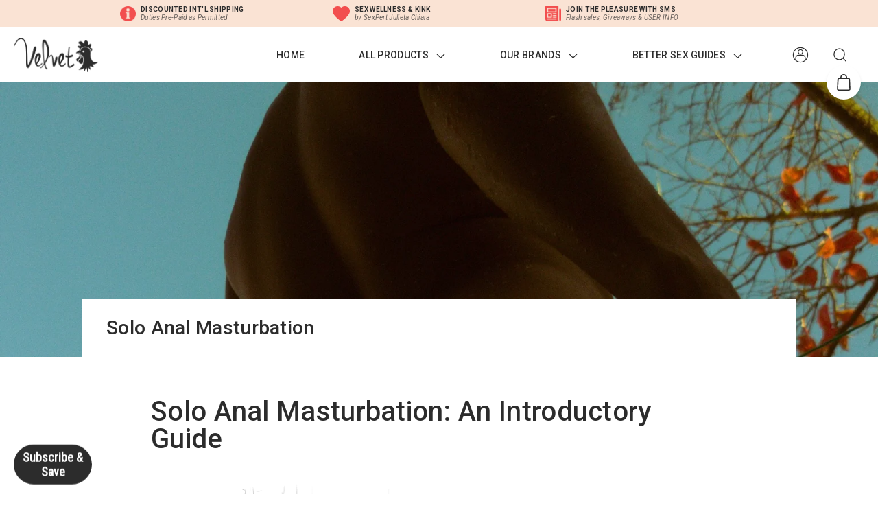

--- FILE ---
content_type: text/html; charset=utf-8
request_url: https://thethruster.com/en-au/blogs/guides/solo-anal-masturbation
body_size: 37551
content:
<!DOCTYPE html>
<html lang="en">
  <head>
<script>

if(!window.jQuery){
	var jqueryScript = document.createElement('script');
	jqueryScript.setAttribute('src','https://ajax.googleapis.com/ajax/libs/jquery/3.6.0/jquery.min.js');
	document.head.appendChild(jqueryScript);
}

__DL__jQueryinterval = setInterval(function(){
	// wait for jQuery to load & run script after jQuery has loaded
	if(window.jQuery){
    	// search parameters
    	getURLParams = function(name, url){
        	if (!url) url = window.location.href;
        	name = name.replace(/[\[\]]/g, "\\$&");
        	var regex = new RegExp("[?&]" + name + "(=([^&#]*)|&|#|$)"),
        	results = regex.exec(url);
        	if (!results) return null;
        	if (!results[2]) return '';
        	return decodeURIComponent(results[2].replace(/\+/g, " "));
    	};
   	 
    	/**********************
    	* DYNAMIC DEPENDENCIES
    	***********************/
   	 
    	__DL__ = {
        	dynamicCart: true,  // if cart is dynamic (meaning no refresh on cart add) set to true
        	debug: false, // if true, console messages will be displayed
        	cart: null,
        	wishlist: null,
        	removeCart: null
    	};
   	 
    	customBindings = {
        	cartTriggers: [],
        	viewCart: [],
        	removeCartTrigger: [],
        	cartVisableSelector: [],
        	promoSubscriptionsSelectors: [],
        	promoSuccess: [],
        	ctaSelectors: [],
        	newsletterSelectors: [],
        	newsletterSuccess: [],
        	searchPage: [],
        	wishlistSelector: [],
        	removeWishlist: [],
        	wishlistPage: [],
        	searchTermQuery: [getURLParams('q')], // replace var with correct query
    	};
   	 
    	/* DO NOT EDIT */
    	defaultBindings = {
        	cartTriggers: ['form[action="/cart/add"] [type="submit"],.add-to-cart,.cart-btn'],
        	viewCart: ['form[action="/cart"],.my-cart,.trigger-cart,#mobileCart'],
        	removeCartTrigger: ['[href*="/cart/change"]'],
        	cartVisableSelector: ['.inlinecart.is-active,.inline-cart.is-active'],
        	promoSubscriptionsSelectors: [],
        	promoSuccess: [],
        	ctaSelectors: [],
        	newsletterSelectors: ['input.contact_email'],
        	newsletterSuccess: ['.success_message'],
        	searchPage: ['search'],
        	wishlistSelector: [],
        	removeWishlist: [],
        	wishlistPage: []
    	};
   	 
    	// stitch bindings
    	objectArray = customBindings;
    	outputObject = __DL__;
   	 
    	applyBindings = function(objectArray, outputObject){
        	for (var x in objectArray) {  
            	var key = x;
            	var objs = objectArray[x];
            	values = [];    
            	if(objs.length > 0){    
                	values.push(objs);
                	if(key in outputObject){         	 
                    	values.push(outputObject[key]);
                    	outputObject[key] = values.join(", ");
                	}else{   	 
                    	outputObject[key] = values.join(", ");
                	}   
            	}  
        	}
    	};
   	 
    	applyBindings(customBindings, __DL__);
    	applyBindings(defaultBindings, __DL__);
   	 
    	/**********************
    	* PREREQUISITE LIBRARIES
    	***********************/
   	 
    	clearInterval(__DL__jQueryinterval);
   	 
    	// jquery-cookies.js
    	if(typeof $.cookie!==undefined){
        	(function(a){if(typeof define==='function'&&define.amd){define(['jquery'],a)}else if(typeof exports==='object'){module.exports=a(require('jquery'))}else{a(jQuery)}}(function($){var g=/\+/g;function encode(s){return h.raw?s:encodeURIComponent(s)}function decode(s){return h.raw?s:decodeURIComponent(s)}function stringifyCookieValue(a){return encode(h.json?JSON.stringify(a):String(a))}function parseCookieValue(s){if(s.indexOf('"')===0){s=s.slice(1,-1).replace(/\\"/g,'"').replace(/\\\\/g,'\\')}try{s=decodeURIComponent(s.replace(g,' '));return h.json?JSON.parse(s):s}catch(e){}}function read(s,a){var b=h.raw?s:parseCookieValue(s);return $.isFunction(a)?a(b):b}var h=$.cookie=function(a,b,c){if(arguments.length>1&&!$.isFunction(b)){c=$.extend({},h.defaults,c);if(typeof c.expires==='number'){var d=c.expires,t=c.expires=new Date();t.setMilliseconds(t.getMilliseconds()+d*864e+5)}return(document.cookie=[encode(a),'=',stringifyCookieValue(b),c.expires?'; expires='+c.expires.toUTCString():'',c.path?'; path='+c.path:'',c.domain?'; domain='+c.domain:'',c.secure?'; secure':''].join(''))}var e=a?undefined:{},cookies=document.cookie?document.cookie.split('; '):[],i=0,l=cookies.length;for(;i<l;i++){var f=cookies[i].split('='),name=decode(f.shift()),cookie=f.join('=');if(a===name){e=read(cookie,b);break}if(!a&&(cookie=read(cookie))!==undefined){e[name]=cookie}}return e};h.defaults={};$.removeCookie=function(a,b){$.cookie(a,'',$.extend({},b,{expires:-1}));return!$.cookie(a)}}))}
   	 
    	/**********************
    	* Begin dataLayer Build
    	***********************/
   	 
    	window.dataLayer = window.dataLayer || [];  // init data layer if doesn't already exist

    	var template = "article";
   	 
    	/**
    	* Landing Page Cookie
    	* 1. Detect if user just landed on the site
    	* 2. Only fires if Page Title matches website */
   	 
    	$.cookie.raw = true;
    	if ($.cookie('landingPage') === undefined || $.cookie('landingPage').length === 0) {
        	var landingPage = true;
        	$.cookie('landingPage', unescape);
        	$.removeCookie('landingPage', {path: '/'});
        	$.cookie('landingPage', 'landed', {path: '/'});
    	} else {
        	var landingPage = false;
        	$.cookie('landingPage', unescape);
        	$.removeCookie('landingPage', {path: '/'});
        	$.cookie('landingPage', 'refresh', {path: '/'});
    	}
    	if (__DL__.debug) {
        	console.log('Landing Page: ' + landingPage);
    	}
   	 
    	/**
    	* Log State Cookie */
   	 
    	
    	var isLoggedIn = false;
    	
    	if (!isLoggedIn) {
        	$.cookie('logState', unescape);
        	$.removeCookie('logState', {path: '/'});
        	$.cookie('logState', 'loggedOut', {path: '/'});
    	} else {
        	if ($.cookie('logState') === 'loggedOut' || $.cookie('logState') === undefined) {
            	$.cookie('logState', unescape);
            	$.removeCookie('logState', {path: '/'});
            	$.cookie('logState', 'firstLog', {path: '/'});
        	} else if ($.cookie('logState') === 'firstLog') {
            	$.cookie('logState', unescape);
            	$.removeCookie('logState', {path: '/'});
            	$.cookie('logState', 'refresh', {path: '/'});
        	}
    	}
   	 
    	if ($.cookie('logState') === 'firstLog') {
        	var firstLog = true;
    	} else {
        	var firstLog = false;
    	}
   	 
    	/**********************
    	* DATALAYER SECTIONS
    	***********************/
   	 
    	/**
    	* DATALAYER: Landing Page
    	* Fires any time a user first lands on the site. */
   	 
    	if ($.cookie('landingPage') === 'landed') {
        	dataLayer.push({
            	'pageType': 'Landing',
            	'event': 'first_time_visitor'
        	});
    	}
   	 
    	/**
    	* DATALAYER: Log State
    	* 1. Determine if user is logged in or not.
    	* 2. Return User specific data. */
   	 
    	var logState = {
        	
        	
        	'logState' : "Logged Out",
        	
        	
        	'firstLog'  	: firstLog,
        	'customerEmail' : null,
        	'timestamp' 	: Date().replace(/\(.*?\)/g,''),  
        	
        	'customerType'   	: 'New',
        	'customerTypeNumber' :'1',
        	
        	'shippingInfo' : {
            	'fullName'  : null,
            	'firstName' : null,
            	'lastName'  : null,
            	'address1'  : null,
            	'address2'  : null,
            	'street'	: null,
            	'city'  	: null,
            	'province'  : null,
            	'zip'   	: null,
            	'country'   : null,
            	'phone' 	: null,
        	},
        	'billingInfo' : {
            	'fullName'  : null,
            	'firstName' : null,
            	'lastName'  : null,
            	'address1'  : null,
            	'address2'  : null,
            	'street'	: null,
            	'city'  	: null,
            	'province'  : null,
            	'zip'   	: null,
            	'country'   : null,
            	'phone' 	: null,
        	},
        	'checkoutEmail' : null,
        	'currency'  	: "USD",
        	'pageType'  	: 'Log State',
        	'event'     	: 'logState'
    	}
    	dataLayer.push(logState);
    	/**
    	* DATALAYER: Homepage */
   	 
    	if(document.location.pathname == "/"){
        	dataLayer.push({
            	'pageType' : 'Homepage',
            	'event'	: 'homepage',
            	logState
        	});
    	}
 	 
    	/**
    	* DATALAYER: 404 Pages
    	* Fire on 404 Pages */
 		 
    	/**
    	* DATALAYER: Blog Articles
    	* Fire on Blog Article Pages */
    	
        	dataLayer.push({
            	'author'  	: "Alex Fima",
            	'title'   	: "Solo Anal Masturbation",
            	'dateCreated' : [6,18,17,19,5,2022,4,139,true,"EDT"],
            	'pageType'	: 'Blog',
            	'event'   	: 'blog'
        	});
    	
   	 
    	/** DATALAYER: Product List Page (Collections, Category)
    	* Fire on all product listing pages. */
    	
       	 
    	/** DATALAYER: Product Page
    	* Fire on all Product View pages. */
    	
 	 
    	/** DATALAYER: Cart View
    	* Fire anytime a user views their cart (non-dynamic) */          	 
    	
           	 
    	/** DATALAYER: Checkout on Shopify Plus **/
    	if(Shopify.Checkout){
        	var ecommerce = {
            	'transaction_id': 'null',
            	'affiliation': "The Thruster",
            	'value': "",
            	'tax': "",
            	'shipping': "",
            	'subtotal': "",
            	'currency': null,
            	
            	'email': null,
            	'items':[],
            	};
        	if(Shopify.Checkout.step){
            	if(Shopify.Checkout.step.length > 0){
                	if (Shopify.Checkout.step === 'contact_information'){
                    	dataLayer.push({
                        	'event'	:'begin_checkout',
                        	'pageType' :'Customer Information',
                        	'step': 1,
                   		 ecommerce
                    	});
                	}else if (Shopify.Checkout.step === 'shipping_method'){
                    	dataLayer.push({
                        	'event'	:'add_shipping_info',
                        	'pageType' :'Shipping Information',
                        	ecommerce
                    	});
                	}else if( Shopify.Checkout.step === "payment_method" ){
                    	dataLayer.push({
                        	'event'	:'add_payment_info',
                        	'pageType' :'Add Payment Info',
                   		 ecommerce
                    	});
                	}
            	}
                       	 
            	/** DATALAYER: Transaction */
            	if(Shopify.Checkout.page == "thank_you"){
                	dataLayer.push({
                	'pageType' :'Transaction',
                	'event'	:'purchase',
                	ecommerce
                	});
            	}          	 
        	}
    	}
         	 
    	/** DOM Ready **/    
    	$(document).ready(function() {
        	/** DATALAYER: Search Results */
        	var searchPage = new RegExp(__DL__.searchPage, "g");
        	if(document.location.pathname.match(searchPage)){
            	var ecommerce = {
                	items :[],
            	};
            	dataLayer.push({
                	'pageType'   : "Search",
                	'search_term' : __DL__.searchTermQuery,                                  	 
                	'event'  	: "search",
                	'item_list_name'  : null,
                	ecommerce
            	});    
        	}
       	 
        	/** DATALAYER: Remove From Cart **/
        	


    	}); // document ready
	}
}, 500);
 
</script> 



<!-- Google Tag Manager -->
<script>(function(w,d,s,l,i){w[l]=w[l]||[];w[l].push({'gtm.start':
new Date().getTime(),event:'gtm.js'});var f=d.getElementsByTagName(s)[0],
j=d.createElement(s),dl=l!='dataLayer'?'&l='+l:'';j.async=true;j.src=
'https://www.googletagmanager.com/gtm.js?id='+i+dl;f.parentNode.insertBefore(j,f);
})(window,document,'script','dataLayer','GTM-M5TRTK3');</script>

    
      <!-- Google tag (gtag.js) -->
<script async src="https://www.googletagmanager.com/gtag/js?id=AW-385655378"></script>
<script>
  window.dataLayer = window.dataLayer || [];
  function gtag(){dataLayer.push(arguments);}
  gtag('js', new Date());

  gtag('config', 'AW-385655378');
</script>

    <!-- Microsoft Advertising UET tag tracking code -->
    <script>(function(w,d,t,r,u){var f,n,i;w[u]=w[u]||[],f=function(){var o={ti:"187028790", enableAutoSpaTracking: true};o.q=w[u],w[u]=new UET(o),w[u].push("pageLoad")},n=d.createElement(t),n.src=r,n.async=1,n.onload=n.onreadystatechange=function(){var s=this.readyState;s&&s!=="loaded"&&s!=="complete"||(f(),n.onload=n.onreadystatechange=null)},i=d.getElementsByTagName(t)[0],i.parentNode.insertBefore(n,i)})(window,document,"script","//bat.bing.com/bat.js","uetq");</script>

    
    <meta charset="utf-8">
    <meta name="viewport" content="width=device-width,initial-scale=1">
    <link rel="canonical" href="https://thethruster.com/en-au/blogs/guides/solo-anal-masturbation">
    <link rel="stylesheet" href="//thethruster.com/cdn/shop/t/40/assets/custom-css.css?v=67553145734203335461750243933">

    
      <link rel="shortcut icon" href="//thethruster.com/cdn/shop/files/favicon.png?v=1614352068" type="image/png">
    

    

    <title>
      Solo Anal Masturbation | Masturbation Guide | Anal Masturbation
      
      
      
        &ndash; The Thruster
      
    </title>

    





  
  
  




<meta name="description" content="Solo Anal Masturbation: An Introductory Guide In the last several years the popularity of anal masturbation and anal sex have been gaining popularity. We present to you our solo anal masturbation guide to introduce you to the pleasures backdoor action can provide." />
<meta property="og:url" content="https://thethruster.com/en-au/blogs/guides/solo-anal-masturbation">
<meta property="og:site_name" content="The Thruster">
<meta property="og:type" content="article">
<meta property="og:title" content="Solo Anal Masturbation | Masturbation Guide | Anal Masturbation">
<meta property="og:description" content="Solo Anal Masturbation: An Introductory Guide In the last several years the popularity of anal masturbation and anal sex have been gaining popularity. We present to you our solo anal masturbation guide to introduce you to the pleasures backdoor action can provide.">
<meta property="og:image" content="http://thethruster.com/cdn/shop/articles/solo-anal-masturbation-1.jpg?v=1653070958">
<meta property="og:image:secure_url" content="https://thethruster.com/cdn/shop/articles/solo-anal-masturbation-1.jpg?v=1653070958">



<meta name="twitter:title" content="Solo Anal Masturbation | Masturbation Guide | Anal Masturbation">
<meta name="twitter:description" content="Solo Anal Masturbation: An Introductory Guide In the last several years the popularity of anal masturbation and anal sex have been gaining popularity. We present to you our solo anal masturbation guide to introduce you to the pleasures backdoor action can provide.">
<meta name="twitter:card" content="summary_large_image">
<meta name="twitter:image" content="https://thethruster.com/cdn/shop/articles/solo-anal-masturbation-1.jpg?v=1653070958">
<meta name="twitter:image:width" content="480">
<meta name="twitter:image:height" content="480">

    
<meta name="pageurl" content="/en-au/blogs/guides/solo-anal-masturbation">




    
<script>
      window.theme = {
        strings: {
          addresses: {
            removeConfirmation: "Are you sure you wish to delete this address?"
          },
          product: {
            soldOut: "Sold Out",
            addToCart: "Add to Cart",
            buy: "Buy now",
            added: "Added!",
            select: "Select",
            selected: "Selected",
            remove: "Remove",
          }
        },
        routes: {
          addresses: "\/en-au\/account\/addresses",
          account: "\/en-au\/account",
          predictive_search_url: "\/en-au\/search\/suggest"
        },
        moneyFormat: "${{amount}}",
        shouldHiddenProducts: ["39458309242958","32675663249486","32675663282254","32675663315022"],
        warrantyProducts: [32675663249486,32675663282254,32675663315022],
        wholesale: {
          customer: false,
          productTag: "wholesale",
          minQuantity: 6
        }
      }
    </script>

    <style>
      :root {
        --color-text-body: #2c2c2c;
        --font-size-base: 1.2rem;
      }
    </style>

    <link href="//thethruster.com/cdn/shop/t/40/assets/index.css?v=836412211577028981750243933" rel="stylesheet" type="text/css" media="all" />

    <script>window.performance && window.performance.mark && window.performance.mark('shopify.content_for_header.start');</script><meta name="google-site-verification" content="m4z4-s-pqZDNUAHzHeCWR15lPfsWhns-l2FFeNiyoys">
<meta name="google-site-verification" content="mDtaPeCbEU3MKnhtZL-3sUq5BVwOAe46-8GgM-UTv7E">
<meta name="facebook-domain-verification" content="4j6muxfyal14ic0g59qofupbokg8mc">
<meta id="shopify-digital-wallet" name="shopify-digital-wallet" content="/23508619/digital_wallets/dialog">
<meta name="shopify-checkout-api-token" content="e69d3780518a931d1ff91182aff91bbc">
<meta id="in-context-paypal-metadata" data-shop-id="23508619" data-venmo-supported="false" data-environment="production" data-locale="en_US" data-paypal-v4="true" data-currency="AUD">
<link rel="alternate" type="application/atom+xml" title="Feed" href="/en-au/blogs/guides.atom" />
<link rel="alternate" hreflang="x-default" href="https://thethruster.com/blogs/guides/solo-anal-masturbation">
<link rel="alternate" hreflang="en" href="https://thethruster.com/blogs/guides/solo-anal-masturbation">
<link rel="alternate" hreflang="fr" href="https://thethruster.com/fr/blogs/guides/solo-anal-masturbation">
<link rel="alternate" hreflang="nl" href="https://thethruster.com/nl/blogs/guides/solo-anal-masturbation">
<link rel="alternate" hreflang="en-AU" href="https://thethruster.com/en-au/blogs/guides/solo-anal-masturbation">
<link rel="alternate" hreflang="en-CA" href="https://thethruster.ca/blogs/guides/solo-anal-masturbation">
<link rel="alternate" hreflang="fr-CA" href="https://thethruster.ca/fr/blogs/guides/solo-anal-masturbation">
<link rel="alternate" hreflang="fr-FR" href="https://thethruster.fr/blogs/guides/solo-anal-masturbation">
<link rel="alternate" hreflang="en-DE" href="https://thethruster.de/blogs/guides/solo-anal-masturbation">
<link rel="alternate" hreflang="nl-NL" href="https://thethruster.nl/blogs/guides/solo-anal-masturbation">
<link rel="alternate" hreflang="en-CH" href="https://thethruster.ch/blogs/guides/solo-anal-masturbation">
<link rel="alternate" hreflang="en-GB" href="https://thethruster.uk/blogs/guides/solo-anal-masturbation">
<link rel="alternate" hreflang="fr-GB" href="https://thethruster.uk/fr/blogs/guides/solo-anal-masturbation">
<link rel="alternate" hreflang="nl-GB" href="https://thethruster.uk/nl/blogs/guides/solo-anal-masturbation">
<script async="async" src="/checkouts/internal/preloads.js?locale=en-AU"></script>
<link rel="preconnect" href="https://shop.app" crossorigin="anonymous">
<script async="async" src="https://shop.app/checkouts/internal/preloads.js?locale=en-AU&shop_id=23508619" crossorigin="anonymous"></script>
<script id="apple-pay-shop-capabilities" type="application/json">{"shopId":23508619,"countryCode":"US","currencyCode":"AUD","merchantCapabilities":["supports3DS"],"merchantId":"gid:\/\/shopify\/Shop\/23508619","merchantName":"The Thruster","requiredBillingContactFields":["postalAddress","email","phone"],"requiredShippingContactFields":["postalAddress","email","phone"],"shippingType":"shipping","supportedNetworks":["visa","masterCard","amex","discover","elo","jcb"],"total":{"type":"pending","label":"The Thruster","amount":"1.00"},"shopifyPaymentsEnabled":true,"supportsSubscriptions":true}</script>
<script id="shopify-features" type="application/json">{"accessToken":"e69d3780518a931d1ff91182aff91bbc","betas":["rich-media-storefront-analytics"],"domain":"thethruster.com","predictiveSearch":true,"shopId":23508619,"locale":"en"}</script>
<script>var Shopify = Shopify || {};
Shopify.shop = "thethruster.myshopify.com";
Shopify.locale = "en";
Shopify.currency = {"active":"AUD","rate":"1.4682178"};
Shopify.country = "AU";
Shopify.theme = {"name":"MEDITO (LIVE)","id":177662263591,"schema_name":"Velvet","schema_version":"1.32.0","theme_store_id":null,"role":"main"};
Shopify.theme.handle = "null";
Shopify.theme.style = {"id":null,"handle":null};
Shopify.cdnHost = "thethruster.com/cdn";
Shopify.routes = Shopify.routes || {};
Shopify.routes.root = "/en-au/";</script>
<script type="module">!function(o){(o.Shopify=o.Shopify||{}).modules=!0}(window);</script>
<script>!function(o){function n(){var o=[];function n(){o.push(Array.prototype.slice.apply(arguments))}return n.q=o,n}var t=o.Shopify=o.Shopify||{};t.loadFeatures=n(),t.autoloadFeatures=n()}(window);</script>
<script>
  window.ShopifyPay = window.ShopifyPay || {};
  window.ShopifyPay.apiHost = "shop.app\/pay";
  window.ShopifyPay.redirectState = null;
</script>
<script id="shop-js-analytics" type="application/json">{"pageType":"article"}</script>
<script defer="defer" async type="module" src="//thethruster.com/cdn/shopifycloud/shop-js/modules/v2/client.init-shop-cart-sync_BT-GjEfc.en.esm.js"></script>
<script defer="defer" async type="module" src="//thethruster.com/cdn/shopifycloud/shop-js/modules/v2/chunk.common_D58fp_Oc.esm.js"></script>
<script defer="defer" async type="module" src="//thethruster.com/cdn/shopifycloud/shop-js/modules/v2/chunk.modal_xMitdFEc.esm.js"></script>
<script type="module">
  await import("//thethruster.com/cdn/shopifycloud/shop-js/modules/v2/client.init-shop-cart-sync_BT-GjEfc.en.esm.js");
await import("//thethruster.com/cdn/shopifycloud/shop-js/modules/v2/chunk.common_D58fp_Oc.esm.js");
await import("//thethruster.com/cdn/shopifycloud/shop-js/modules/v2/chunk.modal_xMitdFEc.esm.js");

  window.Shopify.SignInWithShop?.initShopCartSync?.({"fedCMEnabled":true,"windoidEnabled":true});

</script>
<script>
  window.Shopify = window.Shopify || {};
  if (!window.Shopify.featureAssets) window.Shopify.featureAssets = {};
  window.Shopify.featureAssets['shop-js'] = {"shop-cart-sync":["modules/v2/client.shop-cart-sync_DZOKe7Ll.en.esm.js","modules/v2/chunk.common_D58fp_Oc.esm.js","modules/v2/chunk.modal_xMitdFEc.esm.js"],"init-fed-cm":["modules/v2/client.init-fed-cm_B6oLuCjv.en.esm.js","modules/v2/chunk.common_D58fp_Oc.esm.js","modules/v2/chunk.modal_xMitdFEc.esm.js"],"shop-cash-offers":["modules/v2/client.shop-cash-offers_D2sdYoxE.en.esm.js","modules/v2/chunk.common_D58fp_Oc.esm.js","modules/v2/chunk.modal_xMitdFEc.esm.js"],"shop-login-button":["modules/v2/client.shop-login-button_QeVjl5Y3.en.esm.js","modules/v2/chunk.common_D58fp_Oc.esm.js","modules/v2/chunk.modal_xMitdFEc.esm.js"],"pay-button":["modules/v2/client.pay-button_DXTOsIq6.en.esm.js","modules/v2/chunk.common_D58fp_Oc.esm.js","modules/v2/chunk.modal_xMitdFEc.esm.js"],"shop-button":["modules/v2/client.shop-button_DQZHx9pm.en.esm.js","modules/v2/chunk.common_D58fp_Oc.esm.js","modules/v2/chunk.modal_xMitdFEc.esm.js"],"avatar":["modules/v2/client.avatar_BTnouDA3.en.esm.js"],"init-windoid":["modules/v2/client.init-windoid_CR1B-cfM.en.esm.js","modules/v2/chunk.common_D58fp_Oc.esm.js","modules/v2/chunk.modal_xMitdFEc.esm.js"],"init-shop-for-new-customer-accounts":["modules/v2/client.init-shop-for-new-customer-accounts_C_vY_xzh.en.esm.js","modules/v2/client.shop-login-button_QeVjl5Y3.en.esm.js","modules/v2/chunk.common_D58fp_Oc.esm.js","modules/v2/chunk.modal_xMitdFEc.esm.js"],"init-shop-email-lookup-coordinator":["modules/v2/client.init-shop-email-lookup-coordinator_BI7n9ZSv.en.esm.js","modules/v2/chunk.common_D58fp_Oc.esm.js","modules/v2/chunk.modal_xMitdFEc.esm.js"],"init-shop-cart-sync":["modules/v2/client.init-shop-cart-sync_BT-GjEfc.en.esm.js","modules/v2/chunk.common_D58fp_Oc.esm.js","modules/v2/chunk.modal_xMitdFEc.esm.js"],"shop-toast-manager":["modules/v2/client.shop-toast-manager_DiYdP3xc.en.esm.js","modules/v2/chunk.common_D58fp_Oc.esm.js","modules/v2/chunk.modal_xMitdFEc.esm.js"],"init-customer-accounts":["modules/v2/client.init-customer-accounts_D9ZNqS-Q.en.esm.js","modules/v2/client.shop-login-button_QeVjl5Y3.en.esm.js","modules/v2/chunk.common_D58fp_Oc.esm.js","modules/v2/chunk.modal_xMitdFEc.esm.js"],"init-customer-accounts-sign-up":["modules/v2/client.init-customer-accounts-sign-up_iGw4briv.en.esm.js","modules/v2/client.shop-login-button_QeVjl5Y3.en.esm.js","modules/v2/chunk.common_D58fp_Oc.esm.js","modules/v2/chunk.modal_xMitdFEc.esm.js"],"shop-follow-button":["modules/v2/client.shop-follow-button_CqMgW2wH.en.esm.js","modules/v2/chunk.common_D58fp_Oc.esm.js","modules/v2/chunk.modal_xMitdFEc.esm.js"],"checkout-modal":["modules/v2/client.checkout-modal_xHeaAweL.en.esm.js","modules/v2/chunk.common_D58fp_Oc.esm.js","modules/v2/chunk.modal_xMitdFEc.esm.js"],"shop-login":["modules/v2/client.shop-login_D91U-Q7h.en.esm.js","modules/v2/chunk.common_D58fp_Oc.esm.js","modules/v2/chunk.modal_xMitdFEc.esm.js"],"lead-capture":["modules/v2/client.lead-capture_BJmE1dJe.en.esm.js","modules/v2/chunk.common_D58fp_Oc.esm.js","modules/v2/chunk.modal_xMitdFEc.esm.js"],"payment-terms":["modules/v2/client.payment-terms_Ci9AEqFq.en.esm.js","modules/v2/chunk.common_D58fp_Oc.esm.js","modules/v2/chunk.modal_xMitdFEc.esm.js"]};
</script>
<script>(function() {
  var isLoaded = false;
  function asyncLoad() {
    if (isLoaded) return;
    isLoaded = true;
    var urls = ["https:\/\/cdn.weglot.com\/weglot_script_tag.js?shop=thethruster.myshopify.com","https:\/\/front.optimonk.com\/public\/154645\/shopify\/preload.js?shop=thethruster.myshopify.com","https:\/\/static.shareasale.com\/json\/shopify\/deduplication.js?shop=thethruster.myshopify.com","https:\/\/static.shareasale.com\/json\/shopify\/shareasale-tracking.js?sasmid=108140\u0026ssmtid=19038\u0026scid=1\u0026shop=thethruster.myshopify.com"];
    for (var i = 0; i < urls.length; i++) {
      var s = document.createElement('script');
      s.type = 'text/javascript';
      s.async = true;
      s.src = urls[i];
      var x = document.getElementsByTagName('script')[0];
      x.parentNode.insertBefore(s, x);
    }
  };
  if(window.attachEvent) {
    window.attachEvent('onload', asyncLoad);
  } else {
    window.addEventListener('load', asyncLoad, false);
  }
})();</script>
<script id="__st">var __st={"a":23508619,"offset":-18000,"reqid":"9a108598-12e4-437a-9df0-59afb5ff26a5-1769497567","pageurl":"thethruster.com\/en-au\/blogs\/guides\/solo-anal-masturbation","s":"articles-558102937678","u":"e4b26924139a","p":"article","rtyp":"article","rid":558102937678};</script>
<script>window.ShopifyPaypalV4VisibilityTracking = true;</script>
<script id="captcha-bootstrap">!function(){'use strict';const t='contact',e='account',n='new_comment',o=[[t,t],['blogs',n],['comments',n],[t,'customer']],c=[[e,'customer_login'],[e,'guest_login'],[e,'recover_customer_password'],[e,'create_customer']],r=t=>t.map((([t,e])=>`form[action*='/${t}']:not([data-nocaptcha='true']) input[name='form_type'][value='${e}']`)).join(','),a=t=>()=>t?[...document.querySelectorAll(t)].map((t=>t.form)):[];function s(){const t=[...o],e=r(t);return a(e)}const i='password',u='form_key',d=['recaptcha-v3-token','g-recaptcha-response','h-captcha-response',i],f=()=>{try{return window.sessionStorage}catch{return}},m='__shopify_v',_=t=>t.elements[u];function p(t,e,n=!1){try{const o=window.sessionStorage,c=JSON.parse(o.getItem(e)),{data:r}=function(t){const{data:e,action:n}=t;return t[m]||n?{data:e,action:n}:{data:t,action:n}}(c);for(const[e,n]of Object.entries(r))t.elements[e]&&(t.elements[e].value=n);n&&o.removeItem(e)}catch(o){console.error('form repopulation failed',{error:o})}}const l='form_type',E='cptcha';function T(t){t.dataset[E]=!0}const w=window,h=w.document,L='Shopify',v='ce_forms',y='captcha';let A=!1;((t,e)=>{const n=(g='f06e6c50-85a8-45c8-87d0-21a2b65856fe',I='https://cdn.shopify.com/shopifycloud/storefront-forms-hcaptcha/ce_storefront_forms_captcha_hcaptcha.v1.5.2.iife.js',D={infoText:'Protected by hCaptcha',privacyText:'Privacy',termsText:'Terms'},(t,e,n)=>{const o=w[L][v],c=o.bindForm;if(c)return c(t,g,e,D).then(n);var r;o.q.push([[t,g,e,D],n]),r=I,A||(h.body.append(Object.assign(h.createElement('script'),{id:'captcha-provider',async:!0,src:r})),A=!0)});var g,I,D;w[L]=w[L]||{},w[L][v]=w[L][v]||{},w[L][v].q=[],w[L][y]=w[L][y]||{},w[L][y].protect=function(t,e){n(t,void 0,e),T(t)},Object.freeze(w[L][y]),function(t,e,n,w,h,L){const[v,y,A,g]=function(t,e,n){const i=e?o:[],u=t?c:[],d=[...i,...u],f=r(d),m=r(i),_=r(d.filter((([t,e])=>n.includes(e))));return[a(f),a(m),a(_),s()]}(w,h,L),I=t=>{const e=t.target;return e instanceof HTMLFormElement?e:e&&e.form},D=t=>v().includes(t);t.addEventListener('submit',(t=>{const e=I(t);if(!e)return;const n=D(e)&&!e.dataset.hcaptchaBound&&!e.dataset.recaptchaBound,o=_(e),c=g().includes(e)&&(!o||!o.value);(n||c)&&t.preventDefault(),c&&!n&&(function(t){try{if(!f())return;!function(t){const e=f();if(!e)return;const n=_(t);if(!n)return;const o=n.value;o&&e.removeItem(o)}(t);const e=Array.from(Array(32),(()=>Math.random().toString(36)[2])).join('');!function(t,e){_(t)||t.append(Object.assign(document.createElement('input'),{type:'hidden',name:u})),t.elements[u].value=e}(t,e),function(t,e){const n=f();if(!n)return;const o=[...t.querySelectorAll(`input[type='${i}']`)].map((({name:t})=>t)),c=[...d,...o],r={};for(const[a,s]of new FormData(t).entries())c.includes(a)||(r[a]=s);n.setItem(e,JSON.stringify({[m]:1,action:t.action,data:r}))}(t,e)}catch(e){console.error('failed to persist form',e)}}(e),e.submit())}));const S=(t,e)=>{t&&!t.dataset[E]&&(n(t,e.some((e=>e===t))),T(t))};for(const o of['focusin','change'])t.addEventListener(o,(t=>{const e=I(t);D(e)&&S(e,y())}));const B=e.get('form_key'),M=e.get(l),P=B&&M;t.addEventListener('DOMContentLoaded',(()=>{const t=y();if(P)for(const e of t)e.elements[l].value===M&&p(e,B);[...new Set([...A(),...v().filter((t=>'true'===t.dataset.shopifyCaptcha))])].forEach((e=>S(e,t)))}))}(h,new URLSearchParams(w.location.search),n,t,e,['guest_login'])})(!0,!0)}();</script>
<script integrity="sha256-4kQ18oKyAcykRKYeNunJcIwy7WH5gtpwJnB7kiuLZ1E=" data-source-attribution="shopify.loadfeatures" defer="defer" src="//thethruster.com/cdn/shopifycloud/storefront/assets/storefront/load_feature-a0a9edcb.js" crossorigin="anonymous"></script>
<script crossorigin="anonymous" defer="defer" src="//thethruster.com/cdn/shopifycloud/storefront/assets/shopify_pay/storefront-65b4c6d7.js?v=20250812"></script>
<script data-source-attribution="shopify.dynamic_checkout.dynamic.init">var Shopify=Shopify||{};Shopify.PaymentButton=Shopify.PaymentButton||{isStorefrontPortableWallets:!0,init:function(){window.Shopify.PaymentButton.init=function(){};var t=document.createElement("script");t.src="https://thethruster.com/cdn/shopifycloud/portable-wallets/latest/portable-wallets.en.js",t.type="module",document.head.appendChild(t)}};
</script>
<script data-source-attribution="shopify.dynamic_checkout.buyer_consent">
  function portableWalletsHideBuyerConsent(e){var t=document.getElementById("shopify-buyer-consent"),n=document.getElementById("shopify-subscription-policy-button");t&&n&&(t.classList.add("hidden"),t.setAttribute("aria-hidden","true"),n.removeEventListener("click",e))}function portableWalletsShowBuyerConsent(e){var t=document.getElementById("shopify-buyer-consent"),n=document.getElementById("shopify-subscription-policy-button");t&&n&&(t.classList.remove("hidden"),t.removeAttribute("aria-hidden"),n.addEventListener("click",e))}window.Shopify?.PaymentButton&&(window.Shopify.PaymentButton.hideBuyerConsent=portableWalletsHideBuyerConsent,window.Shopify.PaymentButton.showBuyerConsent=portableWalletsShowBuyerConsent);
</script>
<script data-source-attribution="shopify.dynamic_checkout.cart.bootstrap">document.addEventListener("DOMContentLoaded",(function(){function t(){return document.querySelector("shopify-accelerated-checkout-cart, shopify-accelerated-checkout")}if(t())Shopify.PaymentButton.init();else{new MutationObserver((function(e,n){t()&&(Shopify.PaymentButton.init(),n.disconnect())})).observe(document.body,{childList:!0,subtree:!0})}}));
</script>
<link id="shopify-accelerated-checkout-styles" rel="stylesheet" media="screen" href="https://thethruster.com/cdn/shopifycloud/portable-wallets/latest/accelerated-checkout-backwards-compat.css" crossorigin="anonymous">
<style id="shopify-accelerated-checkout-cart">
        #shopify-buyer-consent {
  margin-top: 1em;
  display: inline-block;
  width: 100%;
}

#shopify-buyer-consent.hidden {
  display: none;
}

#shopify-subscription-policy-button {
  background: none;
  border: none;
  padding: 0;
  text-decoration: underline;
  font-size: inherit;
  cursor: pointer;
}

#shopify-subscription-policy-button::before {
  box-shadow: none;
}

      </style>

<script>window.performance && window.performance.mark && window.performance.mark('shopify.content_for_header.end');</script>

    <script id="bold-platform-data" type="application/json">
{
  "shop": {
    "domain": "thethruster.com",
    "permanent_domain": "thethruster.myshopify.com",
    "url": "https://thethruster.com",
    "secure_url": "https://thethruster.com/en-au",
    "money_format": "${{amount}}",
    "currency": "USD"
  },
  "customer": {
    "id": null,
    "tags": null
  },
  "cart": {"note":null,"attributes":{},"original_total_price":0,"total_price":0,"total_discount":0,"total_weight":0.0,"item_count":0,"items":[],"requires_shipping":false,"currency":"AUD","items_subtotal_price":0,"cart_level_discount_applications":[],"checkout_charge_amount":0},
  "line_item_products": [],
  "template": "article",
  "product": null,
  "collection": null
}
</script>

<script src="https://static.boldcommerce.com/bold-platform/sf/pr.js" type="text/javascript"></script>

<style>
  .money[data-product-id], .money[data-product-handle], .money[data-variant-id], .money[data-line-index], .money[data-cart-total] {
    animation: moneyAnimation 0s 2s forwards; visibility: hidden;
  }
  @keyframes moneyAnimation { to { visibility: visible; } }
  .shappify_qb_grid {
    width: auto;
    background: #fff;
    margin: 8px 0;
  }
  .shappify_qb_grid, .shappify_qb_grid td, .shappify_qb_grid th {
    text-align: left;
    padding: 5px;
    border: 1px solid #ccc;
    border-collapse: collapse;
  }
</style>


    <script async type="text/javascript" src="https://static.klaviyo.com/onsite/js/klaviyo.js?company_id=Vh3QSe"></script>


<!--Start Weglot Script-->
<script src="https://cdn.weglot.com/weglot.min.js"></script>
<script id="has-script-tags">Weglot.initialize({ api_key:"wg_34d0015e5cceaf752894a2a5d84e07298" });</script>
<!--End Weglot Script-->

<!-- BEGIN app block: shopify://apps/klaviyo-email-marketing-sms/blocks/klaviyo-onsite-embed/2632fe16-c075-4321-a88b-50b567f42507 -->












  <script async src="https://static.klaviyo.com/onsite/js/Vh3QSe/klaviyo.js?company_id=Vh3QSe"></script>
  <script>!function(){if(!window.klaviyo){window._klOnsite=window._klOnsite||[];try{window.klaviyo=new Proxy({},{get:function(n,i){return"push"===i?function(){var n;(n=window._klOnsite).push.apply(n,arguments)}:function(){for(var n=arguments.length,o=new Array(n),w=0;w<n;w++)o[w]=arguments[w];var t="function"==typeof o[o.length-1]?o.pop():void 0,e=new Promise((function(n){window._klOnsite.push([i].concat(o,[function(i){t&&t(i),n(i)}]))}));return e}}})}catch(n){window.klaviyo=window.klaviyo||[],window.klaviyo.push=function(){var n;(n=window._klOnsite).push.apply(n,arguments)}}}}();</script>

  




  <script>
    window.klaviyoReviewsProductDesignMode = false
  </script>







<!-- END app block --><!-- BEGIN app block: shopify://apps/simprosys-google-shopping-feed/blocks/core_settings_block/1f0b859e-9fa6-4007-97e8-4513aff5ff3b --><!-- BEGIN: GSF App Core Tags & Scripts by Simprosys Google Shopping Feed -->









<!-- END: GSF App Core Tags & Scripts by Simprosys Google Shopping Feed -->
<!-- END app block --><link href="https://monorail-edge.shopifysvc.com" rel="dns-prefetch">
<script>(function(){if ("sendBeacon" in navigator && "performance" in window) {try {var session_token_from_headers = performance.getEntriesByType('navigation')[0].serverTiming.find(x => x.name == '_s').description;} catch {var session_token_from_headers = undefined;}var session_cookie_matches = document.cookie.match(/_shopify_s=([^;]*)/);var session_token_from_cookie = session_cookie_matches && session_cookie_matches.length === 2 ? session_cookie_matches[1] : "";var session_token = session_token_from_headers || session_token_from_cookie || "";function handle_abandonment_event(e) {var entries = performance.getEntries().filter(function(entry) {return /monorail-edge.shopifysvc.com/.test(entry.name);});if (!window.abandonment_tracked && entries.length === 0) {window.abandonment_tracked = true;var currentMs = Date.now();var navigation_start = performance.timing.navigationStart;var payload = {shop_id: 23508619,url: window.location.href,navigation_start,duration: currentMs - navigation_start,session_token,page_type: "article"};window.navigator.sendBeacon("https://monorail-edge.shopifysvc.com/v1/produce", JSON.stringify({schema_id: "online_store_buyer_site_abandonment/1.1",payload: payload,metadata: {event_created_at_ms: currentMs,event_sent_at_ms: currentMs}}));}}window.addEventListener('pagehide', handle_abandonment_event);}}());</script>
<script id="web-pixels-manager-setup">(function e(e,d,r,n,o){if(void 0===o&&(o={}),!Boolean(null===(a=null===(i=window.Shopify)||void 0===i?void 0:i.analytics)||void 0===a?void 0:a.replayQueue)){var i,a;window.Shopify=window.Shopify||{};var t=window.Shopify;t.analytics=t.analytics||{};var s=t.analytics;s.replayQueue=[],s.publish=function(e,d,r){return s.replayQueue.push([e,d,r]),!0};try{self.performance.mark("wpm:start")}catch(e){}var l=function(){var e={modern:/Edge?\/(1{2}[4-9]|1[2-9]\d|[2-9]\d{2}|\d{4,})\.\d+(\.\d+|)|Firefox\/(1{2}[4-9]|1[2-9]\d|[2-9]\d{2}|\d{4,})\.\d+(\.\d+|)|Chrom(ium|e)\/(9{2}|\d{3,})\.\d+(\.\d+|)|(Maci|X1{2}).+ Version\/(15\.\d+|(1[6-9]|[2-9]\d|\d{3,})\.\d+)([,.]\d+|)( \(\w+\)|)( Mobile\/\w+|) Safari\/|Chrome.+OPR\/(9{2}|\d{3,})\.\d+\.\d+|(CPU[ +]OS|iPhone[ +]OS|CPU[ +]iPhone|CPU IPhone OS|CPU iPad OS)[ +]+(15[._]\d+|(1[6-9]|[2-9]\d|\d{3,})[._]\d+)([._]\d+|)|Android:?[ /-](13[3-9]|1[4-9]\d|[2-9]\d{2}|\d{4,})(\.\d+|)(\.\d+|)|Android.+Firefox\/(13[5-9]|1[4-9]\d|[2-9]\d{2}|\d{4,})\.\d+(\.\d+|)|Android.+Chrom(ium|e)\/(13[3-9]|1[4-9]\d|[2-9]\d{2}|\d{4,})\.\d+(\.\d+|)|SamsungBrowser\/([2-9]\d|\d{3,})\.\d+/,legacy:/Edge?\/(1[6-9]|[2-9]\d|\d{3,})\.\d+(\.\d+|)|Firefox\/(5[4-9]|[6-9]\d|\d{3,})\.\d+(\.\d+|)|Chrom(ium|e)\/(5[1-9]|[6-9]\d|\d{3,})\.\d+(\.\d+|)([\d.]+$|.*Safari\/(?![\d.]+ Edge\/[\d.]+$))|(Maci|X1{2}).+ Version\/(10\.\d+|(1[1-9]|[2-9]\d|\d{3,})\.\d+)([,.]\d+|)( \(\w+\)|)( Mobile\/\w+|) Safari\/|Chrome.+OPR\/(3[89]|[4-9]\d|\d{3,})\.\d+\.\d+|(CPU[ +]OS|iPhone[ +]OS|CPU[ +]iPhone|CPU IPhone OS|CPU iPad OS)[ +]+(10[._]\d+|(1[1-9]|[2-9]\d|\d{3,})[._]\d+)([._]\d+|)|Android:?[ /-](13[3-9]|1[4-9]\d|[2-9]\d{2}|\d{4,})(\.\d+|)(\.\d+|)|Mobile Safari.+OPR\/([89]\d|\d{3,})\.\d+\.\d+|Android.+Firefox\/(13[5-9]|1[4-9]\d|[2-9]\d{2}|\d{4,})\.\d+(\.\d+|)|Android.+Chrom(ium|e)\/(13[3-9]|1[4-9]\d|[2-9]\d{2}|\d{4,})\.\d+(\.\d+|)|Android.+(UC? ?Browser|UCWEB|U3)[ /]?(15\.([5-9]|\d{2,})|(1[6-9]|[2-9]\d|\d{3,})\.\d+)\.\d+|SamsungBrowser\/(5\.\d+|([6-9]|\d{2,})\.\d+)|Android.+MQ{2}Browser\/(14(\.(9|\d{2,})|)|(1[5-9]|[2-9]\d|\d{3,})(\.\d+|))(\.\d+|)|K[Aa][Ii]OS\/(3\.\d+|([4-9]|\d{2,})\.\d+)(\.\d+|)/},d=e.modern,r=e.legacy,n=navigator.userAgent;return n.match(d)?"modern":n.match(r)?"legacy":"unknown"}(),u="modern"===l?"modern":"legacy",c=(null!=n?n:{modern:"",legacy:""})[u],f=function(e){return[e.baseUrl,"/wpm","/b",e.hashVersion,"modern"===e.buildTarget?"m":"l",".js"].join("")}({baseUrl:d,hashVersion:r,buildTarget:u}),m=function(e){var d=e.version,r=e.bundleTarget,n=e.surface,o=e.pageUrl,i=e.monorailEndpoint;return{emit:function(e){var a=e.status,t=e.errorMsg,s=(new Date).getTime(),l=JSON.stringify({metadata:{event_sent_at_ms:s},events:[{schema_id:"web_pixels_manager_load/3.1",payload:{version:d,bundle_target:r,page_url:o,status:a,surface:n,error_msg:t},metadata:{event_created_at_ms:s}}]});if(!i)return console&&console.warn&&console.warn("[Web Pixels Manager] No Monorail endpoint provided, skipping logging."),!1;try{return self.navigator.sendBeacon.bind(self.navigator)(i,l)}catch(e){}var u=new XMLHttpRequest;try{return u.open("POST",i,!0),u.setRequestHeader("Content-Type","text/plain"),u.send(l),!0}catch(e){return console&&console.warn&&console.warn("[Web Pixels Manager] Got an unhandled error while logging to Monorail."),!1}}}}({version:r,bundleTarget:l,surface:e.surface,pageUrl:self.location.href,monorailEndpoint:e.monorailEndpoint});try{o.browserTarget=l,function(e){var d=e.src,r=e.async,n=void 0===r||r,o=e.onload,i=e.onerror,a=e.sri,t=e.scriptDataAttributes,s=void 0===t?{}:t,l=document.createElement("script"),u=document.querySelector("head"),c=document.querySelector("body");if(l.async=n,l.src=d,a&&(l.integrity=a,l.crossOrigin="anonymous"),s)for(var f in s)if(Object.prototype.hasOwnProperty.call(s,f))try{l.dataset[f]=s[f]}catch(e){}if(o&&l.addEventListener("load",o),i&&l.addEventListener("error",i),u)u.appendChild(l);else{if(!c)throw new Error("Did not find a head or body element to append the script");c.appendChild(l)}}({src:f,async:!0,onload:function(){if(!function(){var e,d;return Boolean(null===(d=null===(e=window.Shopify)||void 0===e?void 0:e.analytics)||void 0===d?void 0:d.initialized)}()){var d=window.webPixelsManager.init(e)||void 0;if(d){var r=window.Shopify.analytics;r.replayQueue.forEach((function(e){var r=e[0],n=e[1],o=e[2];d.publishCustomEvent(r,n,o)})),r.replayQueue=[],r.publish=d.publishCustomEvent,r.visitor=d.visitor,r.initialized=!0}}},onerror:function(){return m.emit({status:"failed",errorMsg:"".concat(f," has failed to load")})},sri:function(e){var d=/^sha384-[A-Za-z0-9+/=]+$/;return"string"==typeof e&&d.test(e)}(c)?c:"",scriptDataAttributes:o}),m.emit({status:"loading"})}catch(e){m.emit({status:"failed",errorMsg:(null==e?void 0:e.message)||"Unknown error"})}}})({shopId: 23508619,storefrontBaseUrl: "https://thethruster.com",extensionsBaseUrl: "https://extensions.shopifycdn.com/cdn/shopifycloud/web-pixels-manager",monorailEndpoint: "https://monorail-edge.shopifysvc.com/unstable/produce_batch",surface: "storefront-renderer",enabledBetaFlags: ["2dca8a86"],webPixelsConfigList: [{"id":"1837007143","configuration":"{\"accountID\":\"Vh3QSe\",\"webPixelConfig\":\"eyJlbmFibGVBZGRlZFRvQ2FydEV2ZW50cyI6IHRydWV9\"}","eventPayloadVersion":"v1","runtimeContext":"STRICT","scriptVersion":"524f6c1ee37bacdca7657a665bdca589","type":"APP","apiClientId":123074,"privacyPurposes":["ANALYTICS","MARKETING"],"dataSharingAdjustments":{"protectedCustomerApprovalScopes":["read_customer_address","read_customer_email","read_customer_name","read_customer_personal_data","read_customer_phone"]}},{"id":"1708556583","configuration":"{\"account_ID\":\"1050996\",\"google_analytics_tracking_tag\":\"1\",\"measurement_id\":\"2\",\"api_secret\":\"3\",\"shop_settings\":\"{\\\"custom_pixel_script\\\":\\\"https:\\\\\\\/\\\\\\\/storage.googleapis.com\\\\\\\/gsf-scripts\\\\\\\/custom-pixels\\\\\\\/thethruster.js\\\"}\"}","eventPayloadVersion":"v1","runtimeContext":"LAX","scriptVersion":"c6b888297782ed4a1cba19cda43d6625","type":"APP","apiClientId":1558137,"privacyPurposes":[],"dataSharingAdjustments":{"protectedCustomerApprovalScopes":["read_customer_address","read_customer_email","read_customer_name","read_customer_personal_data","read_customer_phone"]}},{"id":"1313440039","configuration":"{\"masterTagID\":\"19038\",\"merchantID\":\"108140\",\"appPath\":\"https:\/\/daedalus.shareasale.com\",\"storeID\":\"1\",\"xTypeMode\":\"NaN\",\"xTypeValue\":\"NaN\",\"channelDedup\":\"NaN\"}","eventPayloadVersion":"v1","runtimeContext":"STRICT","scriptVersion":"f300cca684872f2df140f714437af558","type":"APP","apiClientId":4929191,"privacyPurposes":["ANALYTICS","MARKETING"],"dataSharingAdjustments":{"protectedCustomerApprovalScopes":["read_customer_personal_data"]}},{"id":"1175191847","configuration":"{\"accountID\":\"154645\"}","eventPayloadVersion":"v1","runtimeContext":"STRICT","scriptVersion":"e9702cc0fbdd9453d46c7ca8e2f5a5f4","type":"APP","apiClientId":956606,"privacyPurposes":[],"dataSharingAdjustments":{"protectedCustomerApprovalScopes":["read_customer_personal_data"]}},{"id":"1093959975","configuration":"{\"publicKey\":\"pub_442eb9763f6119d1e6e1\",\"apiUrl\":\"https:\\\/\\\/tracking.refersion.com\"}","eventPayloadVersion":"v1","runtimeContext":"STRICT","scriptVersion":"0fb80394591dba97de0fece487c9c5e4","type":"APP","apiClientId":147004,"privacyPurposes":["ANALYTICS","SALE_OF_DATA"],"dataSharingAdjustments":{"protectedCustomerApprovalScopes":["read_customer_email","read_customer_name","read_customer_personal_data"]}},{"id":"168460583","eventPayloadVersion":"1","runtimeContext":"LAX","scriptVersion":"1","type":"CUSTOM","privacyPurposes":["ANALYTICS","MARKETING","SALE_OF_DATA"],"name":"ShareASale Tracking"},{"id":"176619815","eventPayloadVersion":"1","runtimeContext":"LAX","scriptVersion":"1","type":"CUSTOM","privacyPurposes":["ANALYTICS","MARKETING","SALE_OF_DATA"],"name":"symproysis"},{"id":"shopify-app-pixel","configuration":"{}","eventPayloadVersion":"v1","runtimeContext":"STRICT","scriptVersion":"0450","apiClientId":"shopify-pixel","type":"APP","privacyPurposes":["ANALYTICS","MARKETING"]},{"id":"shopify-custom-pixel","eventPayloadVersion":"v1","runtimeContext":"LAX","scriptVersion":"0450","apiClientId":"shopify-pixel","type":"CUSTOM","privacyPurposes":["ANALYTICS","MARKETING"]}],isMerchantRequest: false,initData: {"shop":{"name":"The Thruster","paymentSettings":{"currencyCode":"USD"},"myshopifyDomain":"thethruster.myshopify.com","countryCode":"US","storefrontUrl":"https:\/\/thethruster.com\/en-au"},"customer":null,"cart":null,"checkout":null,"productVariants":[],"purchasingCompany":null},},"https://thethruster.com/cdn","fcfee988w5aeb613cpc8e4bc33m6693e112",{"modern":"","legacy":""},{"shopId":"23508619","storefrontBaseUrl":"https:\/\/thethruster.com","extensionBaseUrl":"https:\/\/extensions.shopifycdn.com\/cdn\/shopifycloud\/web-pixels-manager","surface":"storefront-renderer","enabledBetaFlags":"[\"2dca8a86\"]","isMerchantRequest":"false","hashVersion":"fcfee988w5aeb613cpc8e4bc33m6693e112","publish":"custom","events":"[[\"page_viewed\",{}]]"});</script><script>
  window.ShopifyAnalytics = window.ShopifyAnalytics || {};
  window.ShopifyAnalytics.meta = window.ShopifyAnalytics.meta || {};
  window.ShopifyAnalytics.meta.currency = 'AUD';
  var meta = {"page":{"pageType":"article","resourceType":"article","resourceId":558102937678,"requestId":"9a108598-12e4-437a-9df0-59afb5ff26a5-1769497567"}};
  for (var attr in meta) {
    window.ShopifyAnalytics.meta[attr] = meta[attr];
  }
</script>
<script class="analytics">
  (function () {
    var customDocumentWrite = function(content) {
      var jquery = null;

      if (window.jQuery) {
        jquery = window.jQuery;
      } else if (window.Checkout && window.Checkout.$) {
        jquery = window.Checkout.$;
      }

      if (jquery) {
        jquery('body').append(content);
      }
    };

    var hasLoggedConversion = function(token) {
      if (token) {
        return document.cookie.indexOf('loggedConversion=' + token) !== -1;
      }
      return false;
    }

    var setCookieIfConversion = function(token) {
      if (token) {
        var twoMonthsFromNow = new Date(Date.now());
        twoMonthsFromNow.setMonth(twoMonthsFromNow.getMonth() + 2);

        document.cookie = 'loggedConversion=' + token + '; expires=' + twoMonthsFromNow;
      }
    }

    var trekkie = window.ShopifyAnalytics.lib = window.trekkie = window.trekkie || [];
    if (trekkie.integrations) {
      return;
    }
    trekkie.methods = [
      'identify',
      'page',
      'ready',
      'track',
      'trackForm',
      'trackLink'
    ];
    trekkie.factory = function(method) {
      return function() {
        var args = Array.prototype.slice.call(arguments);
        args.unshift(method);
        trekkie.push(args);
        return trekkie;
      };
    };
    for (var i = 0; i < trekkie.methods.length; i++) {
      var key = trekkie.methods[i];
      trekkie[key] = trekkie.factory(key);
    }
    trekkie.load = function(config) {
      trekkie.config = config || {};
      trekkie.config.initialDocumentCookie = document.cookie;
      var first = document.getElementsByTagName('script')[0];
      var script = document.createElement('script');
      script.type = 'text/javascript';
      script.onerror = function(e) {
        var scriptFallback = document.createElement('script');
        scriptFallback.type = 'text/javascript';
        scriptFallback.onerror = function(error) {
                var Monorail = {
      produce: function produce(monorailDomain, schemaId, payload) {
        var currentMs = new Date().getTime();
        var event = {
          schema_id: schemaId,
          payload: payload,
          metadata: {
            event_created_at_ms: currentMs,
            event_sent_at_ms: currentMs
          }
        };
        return Monorail.sendRequest("https://" + monorailDomain + "/v1/produce", JSON.stringify(event));
      },
      sendRequest: function sendRequest(endpointUrl, payload) {
        // Try the sendBeacon API
        if (window && window.navigator && typeof window.navigator.sendBeacon === 'function' && typeof window.Blob === 'function' && !Monorail.isIos12()) {
          var blobData = new window.Blob([payload], {
            type: 'text/plain'
          });

          if (window.navigator.sendBeacon(endpointUrl, blobData)) {
            return true;
          } // sendBeacon was not successful

        } // XHR beacon

        var xhr = new XMLHttpRequest();

        try {
          xhr.open('POST', endpointUrl);
          xhr.setRequestHeader('Content-Type', 'text/plain');
          xhr.send(payload);
        } catch (e) {
          console.log(e);
        }

        return false;
      },
      isIos12: function isIos12() {
        return window.navigator.userAgent.lastIndexOf('iPhone; CPU iPhone OS 12_') !== -1 || window.navigator.userAgent.lastIndexOf('iPad; CPU OS 12_') !== -1;
      }
    };
    Monorail.produce('monorail-edge.shopifysvc.com',
      'trekkie_storefront_load_errors/1.1',
      {shop_id: 23508619,
      theme_id: 177662263591,
      app_name: "storefront",
      context_url: window.location.href,
      source_url: "//thethruster.com/cdn/s/trekkie.storefront.a804e9514e4efded663580eddd6991fcc12b5451.min.js"});

        };
        scriptFallback.async = true;
        scriptFallback.src = '//thethruster.com/cdn/s/trekkie.storefront.a804e9514e4efded663580eddd6991fcc12b5451.min.js';
        first.parentNode.insertBefore(scriptFallback, first);
      };
      script.async = true;
      script.src = '//thethruster.com/cdn/s/trekkie.storefront.a804e9514e4efded663580eddd6991fcc12b5451.min.js';
      first.parentNode.insertBefore(script, first);
    };
    trekkie.load(
      {"Trekkie":{"appName":"storefront","development":false,"defaultAttributes":{"shopId":23508619,"isMerchantRequest":null,"themeId":177662263591,"themeCityHash":"14413913207826513550","contentLanguage":"en","currency":"AUD","eventMetadataId":"56cfc55f-d43a-4c7a-9660-d7955b905432"},"isServerSideCookieWritingEnabled":true,"monorailRegion":"shop_domain","enabledBetaFlags":["65f19447"]},"Session Attribution":{},"S2S":{"facebookCapiEnabled":true,"source":"trekkie-storefront-renderer","apiClientId":580111}}
    );

    var loaded = false;
    trekkie.ready(function() {
      if (loaded) return;
      loaded = true;

      window.ShopifyAnalytics.lib = window.trekkie;

      var originalDocumentWrite = document.write;
      document.write = customDocumentWrite;
      try { window.ShopifyAnalytics.merchantGoogleAnalytics.call(this); } catch(error) {};
      document.write = originalDocumentWrite;

      window.ShopifyAnalytics.lib.page(null,{"pageType":"article","resourceType":"article","resourceId":558102937678,"requestId":"9a108598-12e4-437a-9df0-59afb5ff26a5-1769497567","shopifyEmitted":true});

      var match = window.location.pathname.match(/checkouts\/(.+)\/(thank_you|post_purchase)/)
      var token = match? match[1]: undefined;
      if (!hasLoggedConversion(token)) {
        setCookieIfConversion(token);
        
      }
    });


        var eventsListenerScript = document.createElement('script');
        eventsListenerScript.async = true;
        eventsListenerScript.src = "//thethruster.com/cdn/shopifycloud/storefront/assets/shop_events_listener-3da45d37.js";
        document.getElementsByTagName('head')[0].appendChild(eventsListenerScript);

})();</script>
  <script>
  if (!window.ga || (window.ga && typeof window.ga !== 'function')) {
    window.ga = function ga() {
      (window.ga.q = window.ga.q || []).push(arguments);
      if (window.Shopify && window.Shopify.analytics && typeof window.Shopify.analytics.publish === 'function') {
        window.Shopify.analytics.publish("ga_stub_called", {}, {sendTo: "google_osp_migration"});
      }
      console.error("Shopify's Google Analytics stub called with:", Array.from(arguments), "\nSee https://help.shopify.com/manual/promoting-marketing/pixels/pixel-migration#google for more information.");
    };
    if (window.Shopify && window.Shopify.analytics && typeof window.Shopify.analytics.publish === 'function') {
      window.Shopify.analytics.publish("ga_stub_initialized", {}, {sendTo: "google_osp_migration"});
    }
  }
</script>
<script
  defer
  src="https://thethruster.com/cdn/shopifycloud/perf-kit/shopify-perf-kit-3.0.4.min.js"
  data-application="storefront-renderer"
  data-shop-id="23508619"
  data-render-region="gcp-us-east1"
  data-page-type="article"
  data-theme-instance-id="177662263591"
  data-theme-name="Velvet"
  data-theme-version="1.32.0"
  data-monorail-region="shop_domain"
  data-resource-timing-sampling-rate="10"
  data-shs="true"
  data-shs-beacon="true"
  data-shs-export-with-fetch="true"
  data-shs-logs-sample-rate="1"
  data-shs-beacon-endpoint="https://thethruster.com/api/collect"
></script>
</head>
  <body data-template="article">
    <!-- Google Tag Manager (noscript) -->
<noscript><iframe src="https://www.googletagmanager.com/ns.html?id=GTM-M5TRTK3"
height="0" width="0" style="display:none;visibility:hidden"></iframe></noscript>
<!-- End Google Tag Manager (noscript) -->

    
      <div id="shopify-section-header" class="shopify-section">

<style>
  :root {
    --announcement: 1;
  }
</style>

<header role="banner" data-component="Header" class="Header bg-white fixed left-0 z-3 w-full hasAnnouncement">

  
    <div class="Header__Announcement bg-brand-yellow text-xs" data-component="Announcement">
      <div class="max-w-screen-lg mx-auto px-8">
        <div class="Header__AnnouncementContainer overflow-hidden">
          <div class="Header__AnnouncementWrapper flex sm:justify-center">
            
              <div class="Header__AnnouncementItem flex items-center justify-center flex-shrink-0 w-full sm:w-1/4 sm:justify-start">
                
                  <img
                    class="w-auto h-9 mr-3"
                    src="//thethruster.com/cdn/shop/files/Group_380.png?v=1652448996&width=200"
                    alt="files/Group_380.png"
                    width="96"
                    height="96"
                    loading="lazy"
                  >
                

                
                  <div class="leading-5">
                    <p><strong>DISCOUNTED  INT'L SHIPPING</strong><br/><em>Duties Pre-Paid as Permitted</em></p>
                  </div>
                
              </div>
            
              <div class="Header__AnnouncementItem flex items-center justify-center flex-shrink-0 w-full sm:w-1/4 sm:justify-start">
                
                  <img
                    class="w-auto h-9 mr-3"
                    src="//thethruster.com/cdn/shop/files/Vector.png?v=1652449008&width=200"
                    alt="files/Vector.png"
                    width="96"
                    height="88"
                    loading="lazy"
                  >
                

                
                  <div class="leading-5">
                    <p><strong>SEX WELLNESS & KINK</strong></p><p><em>by SexPert Julieta Chiara</em></p>
                  </div>
                
              </div>
            
              <div class="Header__AnnouncementItem flex items-center justify-center flex-shrink-0 w-full sm:w-1/4 sm:justify-start">
                
                  <img
                    class="w-auto h-9 mr-3"
                    src="//thethruster.com/cdn/shop/files/Frame_871bf7e7-b08a-4fa8-ab84-b174241ff125.png?v=1652449028&width=200"
                    alt="files/Frame_871bf7e7-b08a-4fa8-ab84-b174241ff125.png"
                    width="96"
                    height="96"
                    loading="lazy"
                  >
                

                
                  <div class="leading-5">
                    <p><a href="/en-au/pages/sms" title="SMS"><strong>JOIN THE PLEASURE WITH SMS</strong></a></p><p><em>Flash sales, Giveaways & USER INFO</em></p>
                  </div>
                
              </div>
            
          </div>
        </div>
      </div>
    </div>
  

  <div class="Header__Inner relative flex items-center px-8 max-w-screen-lg mx-auto justify-between md:justify-center">
    
      <a class="inline-block leading-none shrink-0 site-logo" href="/en-au">
        
          <img class="h-20" src="//thethruster.com/cdn/shop/files/logo_black.png?v=1624276866" alt="The Thruster">
        
      </a>
    

    
      <nav class="HeaderNav h-full ml-auto md-down:hidden" role="navigation" aria-label="Primary">
        
        <ul class="h-full flex items-center mr-20 text-tiny font-medium">
          
            <li
              class="HeaderNav__LinkWrapper flex items-center h-full px-8 mr-14"
              
            >
              

              

              

              <a
                class="HeaderNav__Link uppercase transition-color duration-200 ease-out hover:text-gray-700"
                href="/en-au"
                
              >
                <span>Home</span>
                
              </a>

              
            </li>
          
            <li
              class="HeaderNav__LinkWrapper flex items-center h-full px-8 mr-14 relative"
              data-has-childlink
            >
              

              

              

              <a
                class="HeaderNav__Link flex items-center justify-between uppercase transition-color duration-200 ease-out hover:text-gray-700"
                href="/en-au/collections/all-thrusting-dildos-vibrators"
                
              >
                <span class="mr-4">All Products</span>
                
                  

    <svg class="Icon Icon--chevron-down Icon--small" fill="none" viewBox="0 0 16 16"><path stroke="currentColor" stroke-linecap="round" stroke-linejoin="round" stroke-width="1.5" d="m2 6 6 6 6-6"/></svg>

  
                
              </a>

              
                <ul class="HeaderNav__Dropdown box-content min-w-max absolute top-full hidden w-full bg-white py-8">
                  
                    

                    

                    

                    <li class="" >
                      <a
                        class="HeaderNav__ChildLink flex items-center justify-between uppercase px-8 py-4 opacity-70 transition-color duration-200 ease-out hover:text-gray-700"
                        href="/en-au/collections/all-thrusting-dildos-vibrators"
                        
                      >
                        <span>All Products</span></a></li>
                  
                    

                    

                    

                    <li class="" >
                      <a
                        class="HeaderNav__ChildLink flex items-center justify-between uppercase px-8 py-4 opacity-70 transition-color duration-200 ease-out hover:text-gray-700"
                        href="/en-au/collections/thrusting-sex-toy-specials/sex-toy-deals"
                        
                      >
                        <span>Bundles and Specials</span></a></li>
                  
                    

                    

                    

                    <li class="" >
                      <a
                        class="HeaderNav__ChildLink flex items-center justify-between uppercase px-8 py-4 opacity-70 transition-color duration-200 ease-out hover:text-gray-700"
                        href="/en-au/products/gravity-thrusting-vibrator-with-bluetooth"
                        
                      >
                        <span>Bluetooth Thrusting Vibrator</span></a></li>
                  
                    

                    

                    

                    <li class="relative" data-has-grandchildlink>
                      <a
                        class="HeaderNav__ChildLink flex items-center justify-between uppercase px-8 py-4 opacity-70 transition-color duration-200 ease-out hover:text-gray-700"
                        href="/en-au/collections/thrusting-adult-sex-toys"
                        
                      >
                        <span class="mr-4">Thruster Mini Series</span>

    <svg class="Icon Icon--chevron-right Icon--small" fill="currentColor" viewBox="0 0 256 256" style="enable-background:new 0 0 256 256;" xml:space="preserve">
      <polygon points="79.093,0 48.907,30.187 146.72,128 48.907,225.813 79.093,256 207.093,128"/>
    </svg>

  
</a><ul class="HeaderNav__GrandChildDropdown box-content min-w-max absolute top-0 left-full hidden w-1/2 bg-white py-8">

                            

                            
                            <li>
                              <a
                                class="block uppercase px-8 py-4 opacity-70 transition-color duration-200 ease-out hover:text-gray-700"
                                href="/en-au/products/thruster-vac-u-lock-dildos"
                                
                              >
                                Universal Thruster for Vac-U-Lock
                              </a>
                            </li>

                            

                            
                            <li>
                              <a
                                class="block uppercase px-8 py-4 opacity-70 transition-color duration-200 ease-out hover:text-gray-700"
                                href="/en-au/products/best-thrusting-dildo"
                                
                              >
                                Thruster Mini Sex Toy, TX
                              </a>
                            </li>

                            

                            
                            <li>
                              <a
                                class="block uppercase px-8 py-4 opacity-70 transition-color duration-200 ease-out hover:text-gray-700"
                                href="/en-au/products/thrusting-dildo-mini-teddy-xl"
                                
                              >
                                Thruster Mini Sex Toy, XL
                              </a>
                            </li></ul></li>
                  
                    

                    

                    

                    <li class="relative" data-has-grandchildlink>
                      <a
                        class="HeaderNav__ChildLink flex items-center justify-between uppercase px-8 py-4 opacity-70 transition-color duration-200 ease-out hover:text-gray-700"
                        href="/en-au/products/build-your-own-thrusting-dildo"
                        
                      >
                        <span class="mr-4">Build your Own Thrusting Dildo</span>

    <svg class="Icon Icon--chevron-right Icon--small" fill="currentColor" viewBox="0 0 256 256" style="enable-background:new 0 0 256 256;" xml:space="preserve">
      <polygon points="79.093,0 48.907,30.187 146.72,128 48.907,225.813 79.093,256 207.093,128"/>
    </svg>

  
</a><ul class="HeaderNav__GrandChildDropdown box-content min-w-max absolute top-0 left-full hidden w-1/2 bg-white py-8">

                            

                            
                            <li>
                              <a
                                class="block uppercase px-8 py-4 opacity-70 transition-color duration-200 ease-out hover:text-gray-700"
                                href="/en-au/collections/head-type-color"
                                
                              >
                                Thruster Prime Silicone Tops
                              </a>
                            </li>

                            

                            
                            <li>
                              <a
                                class="block uppercase px-8 py-4 opacity-70 transition-color duration-200 ease-out hover:text-gray-700"
                                href="/en-au/collections/velvet-thruster-prime-accessories"
                                
                              >
                                Thruster Prime Accessories
                              </a>
                            </li>

                            

                            
                            <li>
                              <a
                                class="block uppercase px-8 py-4 opacity-70 transition-color duration-200 ease-out hover:text-gray-700"
                                href="/en-au/products/velvet-stroker-auto-solo"
                                
                              >
                                Velvet Stroker, Auto-Solo
                              </a>
                            </li></ul></li>
                  
                    

                    

                    

                    <li class="relative" data-has-grandchildlink>
                      <a
                        class="HeaderNav__ChildLink flex items-center justify-between uppercase px-8 py-4 opacity-70 transition-color duration-200 ease-out hover:text-gray-700"
                        href="/en-au#"
                        
                      >
                        <span class="mr-4">Pre-configured Primes</span>

    <svg class="Icon Icon--chevron-right Icon--small" fill="currentColor" viewBox="0 0 256 256" style="enable-background:new 0 0 256 256;" xml:space="preserve">
      <polygon points="79.093,0 48.907,30.187 146.72,128 48.907,225.813 79.093,256 207.093,128"/>
    </svg>

  
</a><ul class="HeaderNav__GrandChildDropdown box-content min-w-max absolute top-0 left-full hidden w-1/2 bg-white py-8">

                            

                            
                            <li>
                              <a
                                class="block uppercase px-8 py-4 opacity-70 transition-color duration-200 ease-out hover:text-gray-700"
                                href="/en-au/products/thrusting-dildo-jackie"
                                
                              >
                                Jackie
                              </a>
                            </li>

                            

                            
                            <li>
                              <a
                                class="block uppercase px-8 py-4 opacity-70 transition-color duration-200 ease-out hover:text-gray-700"
                                href="/en-au/products/frankie-handheld-thrusting-dildo"
                                
                              >
                                Frankie
                              </a>
                            </li>

                            

                            
                            <li>
                              <a
                                class="block uppercase px-8 py-4 opacity-70 transition-color duration-200 ease-out hover:text-gray-700"
                                href="/en-au/products/thrusting-dildo-sammie"
                                
                              >
                                Sammie
                              </a>
                            </li>

                            

                            
                            <li>
                              <a
                                class="block uppercase px-8 py-4 opacity-70 transition-color duration-200 ease-out hover:text-gray-700"
                                href="/en-au/products/nanci-the-g-spot-thrusting-vibrator"
                                
                              >
                                Nanci
                              </a>
                            </li>

                            

                            
                            <li>
                              <a
                                class="block uppercase px-8 py-4 opacity-70 transition-color duration-200 ease-out hover:text-gray-700"
                                href="/en-au/products/thrusting-anal-dildo-walter"
                                
                              >
                                Walter
                              </a>
                            </li>

                            

                            
                            <li>
                              <a
                                class="block uppercase px-8 py-4 opacity-70 transition-color duration-200 ease-out hover:text-gray-700"
                                href="/en-au/products/velvet-stroker-auto-solo"
                                
                              >
                                Velvet Stroker, Auto-Solo
                              </a>
                            </li></ul></li>
                  
                    

                    

                    

                    <li class="" >
                      <a
                        class="HeaderNav__ChildLink flex items-center justify-between uppercase px-8 py-4 opacity-70 transition-color duration-200 ease-out hover:text-gray-700"
                        href="/en-au/collections/best-selling-womens-sex-toys"
                        
                      >
                        <span>Best Sex Toys for Women</span></a></li>
                  
                    

                    

                    

                    <li class="" >
                      <a
                        class="HeaderNav__ChildLink flex items-center justify-between uppercase px-8 py-4 opacity-70 transition-color duration-200 ease-out hover:text-gray-700"
                        href="/en-au/collections/mens-sex-toys"
                        
                      >
                        <span>Best Male Sex Toys</span></a></li>
                  
                    

                    

                    

                    <li class="relative" data-has-grandchildlink>
                      <a
                        class="HeaderNav__ChildLink flex items-center justify-between uppercase px-8 py-4 opacity-70 transition-color duration-200 ease-out hover:text-gray-700"
                        href="/en-au/products/gleam"
                        
                      >
                        <span class="mr-4">Sex toy Lubricant</span>

    <svg class="Icon Icon--chevron-right Icon--small" fill="currentColor" viewBox="0 0 256 256" style="enable-background:new 0 0 256 256;" xml:space="preserve">
      <polygon points="79.093,0 48.907,30.187 146.72,128 48.907,225.813 79.093,256 207.093,128"/>
    </svg>

  
</a><ul class="HeaderNav__GrandChildDropdown box-content min-w-max absolute top-0 left-full hidden w-1/2 bg-white py-8">

                            

                            
                            <li>
                              <a
                                class="block uppercase px-8 py-4 opacity-70 transition-color duration-200 ease-out hover:text-gray-700"
                                href="/en-au/products/glisten-sex-toy-cleaner"
                                
                              >
                                Glisten, Sex Toy Cleaner
                              </a>
                            </li>

                            

                            
                            <li>
                              <a
                                class="block uppercase px-8 py-4 opacity-70 transition-color duration-200 ease-out hover:text-gray-700"
                                href="/en-au/products/gleam"
                                
                              >
                                Gleam, Sex Toy Lubricant
                              </a>
                            </li></ul></li>
                  
                    

                    

                    

                    <li class="" >
                      <a
                        class="HeaderNav__ChildLink flex items-center justify-between uppercase px-8 py-4 opacity-70 transition-color duration-200 ease-out hover:text-gray-700"
                        href="/en-au/products/thruster-gift-card"
                        
                      >
                        <span>Sex toy Gift Cards</span></a></li>
                  
                </ul>
              
            </li>
          
            <li
              class="HeaderNav__LinkWrapper flex items-center h-full px-8 mr-14 relative"
              data-has-childlink
            >
              

              

              

              <a
                class="HeaderNav__Link flex items-center justify-between uppercase transition-color duration-200 ease-out hover:text-gray-700"
                href="/en-au#"
                
              >
                <span class="mr-4">Our Brands</span>
                
                  

    <svg class="Icon Icon--chevron-down Icon--small" fill="none" viewBox="0 0 16 16"><path stroke="currentColor" stroke-linecap="round" stroke-linejoin="round" stroke-width="1.5" d="m2 6 6 6 6-6"/></svg>

  
                
              </a>

              
                <ul class="HeaderNav__Dropdown box-content min-w-max absolute top-full hidden w-full bg-white py-8">
                  
                    

                    

                    

                    <li class="" >
                      <a
                        class="HeaderNav__ChildLink flex items-center justify-between uppercase px-8 py-4 opacity-70 transition-color duration-200 ease-out hover:text-gray-700"
                        href="/en-au/pages/about-velvet-thruster-sex-toys"
                        
                      >
                        <span>About Velvet Thrusting Dildos</span></a></li>
                  
                    

                    

                    

                    <li class="" >
                      <a
                        class="HeaderNav__ChildLink flex items-center justify-between uppercase px-8 py-4 opacity-70 transition-color duration-200 ease-out hover:text-gray-700"
                        href="https://boutiquevoila.com/"
                        target="_blank"
                      >
                        <span>Voila, Sex Toys for Fun People</span></a></li>
                  
                    

                    

                    

                    <li class="" >
                      <a
                        class="HeaderNav__ChildLink flex items-center justify-between uppercase px-8 py-4 opacity-70 transition-color duration-200 ease-out hover:text-gray-700"
                        href="https://www.laciershop.com/"
                        target="_blank"
                      >
                        <span>L'acier, Stainless Steel Vibrators</span></a></li>
                  
                    

                    

                    

                    <li class="" >
                      <a
                        class="HeaderNav__ChildLink flex items-center justify-between uppercase px-8 py-4 opacity-70 transition-color duration-200 ease-out hover:text-gray-700"
                        href="/en-au/products/gleam"
                        
                      >
                        <span>Gleam, Lube for Sensitive Skin</span></a></li>
                  
                </ul>
              
            </li>
          
            <li
              class="HeaderNav__LinkWrapper flex items-center h-full px-8 relative"
              data-has-childlink
            >
              

              

              

              <a
                class="HeaderNav__Link flex items-center justify-between uppercase transition-color duration-200 ease-out hover:text-gray-700"
                href="/en-au/blogs/guides"
                
              >
                <span class="mr-4">Better Sex Guides</span>
                
                  

    <svg class="Icon Icon--chevron-down Icon--small" fill="none" viewBox="0 0 16 16"><path stroke="currentColor" stroke-linecap="round" stroke-linejoin="round" stroke-width="1.5" d="m2 6 6 6 6-6"/></svg>

  
                
              </a>

              
                <ul class="HeaderNav__Dropdown box-content min-w-max absolute top-full hidden w-full bg-white py-8">
                  
                    

                    

                    

                    <li class="" >
                      <a
                        class="HeaderNav__ChildLink flex items-center justify-between uppercase px-8 py-4 opacity-70 transition-color duration-200 ease-out hover:text-gray-700"
                        href="/en-au/blogs/news"
                        
                      >
                        <span>Sex Wellness</span></a></li>
                  
                    

                    

                    

                    <li class="" >
                      <a
                        class="HeaderNav__ChildLink flex items-center justify-between uppercase px-8 py-4 opacity-70 transition-color duration-200 ease-out hover:text-gray-700"
                        href="/en-au/blogs/press-releases"
                        
                      >
                        <span>News & Press </span></a></li>
                  
                    

                    

                    

                    <li class="" >
                      <a
                        class="HeaderNav__ChildLink flex items-center justify-between uppercase px-8 py-4 opacity-70 transition-color duration-200 ease-out hover:text-gray-700"
                        href="/en-au/blogs/guides"
                        
                      >
                        <span>Better Sex Guides</span></a></li>
                  
                    

                    

                    

                    <li class="" >
                      <a
                        class="HeaderNav__ChildLink flex items-center justify-between uppercase px-8 py-4 opacity-70 transition-color duration-200 ease-out hover:text-gray-700"
                        href="/en-au/pages/the-thruster-news-reviews"
                        
                      >
                        <span>Testimonials</span></a></li>
                  
                </ul>
              
            </li>
          
        </ul>
      </nav>
    

    <div
  class="PredictiveSearch"
  data-loading-text="Loading"
  data-component="PredictiveSearch"
>
  <form action="/en-au/search" method="get" role="search" class="w-full md:relative">
    <input type="hidden" name="type" value="product,article">

    <div class="flex items-center">
      <div class="relative flex items-center w-full">
        <button
          type="submit"
          class="absolute z-1 left-2 flex bg-transparent border-0 p-0"
          aria-label="Search"
        >
          
<svg class="Icon Icon--search" fill="none" viewBox="0 0 24 24"><path stroke="currentColor" stroke-linecap="round" stroke-linejoin="round" stroke-width="1.3" d="M11 19a8 8 0 1 0 0-16 8 8 0 0 0 0 16ZM21 21l-4.35-4.35"/></svg>
        </button>

        <input
          class="peer appearance-none w-full h-12 py-0 pl-12 pr-3 border border-solid border-brand-gray-border border-opacity-20 rounded-20 text-sm placeholder:text-brand-gray-light"
          id="Search-In-Modal"
          type="search"
          name="q"
          value=""
          placeholder="Search"
          role="combobox"
          aria-expanded="false"
          aria-owns="predictive-search-results-list"
          aria-controls="predictive-search-results-list"
          aria-haspopup="listbox"
          aria-autocomplete="list"
          autocorrect="off"
          autocomplete="off"
          autocapitalize="off"
          spellcheck="false"
          required
        >

        <button
          type="button"
          class="flex absolute z-1 right-4 bg-transparent border-0 p-0"
          aria-label="Cancel"
          data-predictive-search-cancel
        >
          
<svg class="Icon Icon--close" fill="none" viewBox="0 0 22 22"><rect width="29.5" height="1.6" x="1.2" fill="currentColor" rx=".8" transform="rotate(45 1.2 0)"/><rect width="29.5" height="1.6" y="20.8" fill="currentColor" rx=".8" transform="rotate(-45 0 20.8)"/></svg>
        </button>
      </div>
    </div>

    <div class="PredictiveSearch__Dropdown" data-predictive-search>
      <div class="PredictiveSearch__LoadingState">
        
<svg class="Icon Icon--spinner" role="presentation" viewBox="0 0 66 66" fill="none" aria-hidden="true" focusable="false">
      <circle class="path" fill="none" stroke-width="6" cx="33" cy="33" r="30"></circle>
    </svg>

  
      </div>
    </div>

    <span class="predictive-search-status sr-only" role="status" aria-hidden="true"></span>
  </form>
</div>

    <div class="Header__Actions flex items-center space-x-9.5">
      
        
          <a class="mr-4 xl:mr-0 transition-color duration-200 ease-out hover:text-gray-700 md-down:hidden" href="https://thethruster.com/customer_authentication/redirect?locale=en&region_country=AU">
            

    <svg class="Icon Icon--account Icon--medium" id="Layer_1" x="0" y="0" version="1.1" viewBox="0 0 23 23" xml:space="preserve"><defs/><path d="M11.5 3.6c-2 0-3.7 1.7-3.7 3.7S9.5 11 11.5 11s3.7-1.7 3.7-3.7-1.7-3.7-3.7-3.7zm0 6.3c-1.4 0-2.6-1.2-2.6-2.6s1.2-2.6 2.6-2.6 2.6 1.2 2.6 2.6c0 1.4-1.2 2.6-2.6 2.6z" class="st0"/><path d="M11.5.8C5.6.8.8 5.6.8 11.5c0 5.9 4.8 10.7 10.7 10.7 5.9 0 10.7-4.8 10.7-10.7C22.2 5.6 17.4.8 11.5.8zm6.1 18.1c-1.7 1.4-3.8 2.2-6.1 2.2s-4.4-.8-6.1-2.2V16c0-2 1.6-3.6 3.6-3.6h5c2 0 3.6 1.6 3.6 3.6v2.9zm1.1-1.1V16c0-2.6-2.1-4.7-4.8-4.8H9c-2.6 0-4.7 2.1-4.8 4.8v1.8c-1.5-1.7-2.4-3.9-2.4-6.3 0-5.3 4.3-9.6 9.6-9.6S21 6.2 21 11.5c.1 2.4-.8 4.6-2.3 6.3z" class="st0"/></svg>
          </a>
        
      
<a class="relative flex items-center justify-center md:rounded-full md:w-20 md:h-20 md:bg-white transition-color duration-200 ease-out md:shadow-md md:absolute md:-bottom-10 md:right-10 xl:-right-20 hover:text-gray-700" href="/en-au/cart">
        

    <svg class="Icon Icon--cart Icon--medium" fill="none" viewBox="0 0 18 22"><path fill="currentColor" d="M4.47 4.94a4.4 4.4 0 011.58-3.88A4.41 4.41 0 019 0a4.49 4.49 0 014.53 4.94h1.64c.94.02 1.79.6 2.09 1.46.09.26.13.55.15.83l.34 7.23.25 5.13c.06 1.41-.92 2.4-2.38 2.41H2.33C.95 22-.06 21 0 19.66l.38-7.83c.07-1.5.15-3.02.2-4.53.03-.66.2-1.26.7-1.73.43-.4.95-.62 1.56-.63h1.63zM9 20.53h6.66c.54 0 .85-.3.84-.8 0-.26-.02-.51-.03-.77l-.36-7.41-.21-4.4c-.03-.52-.34-.78-.88-.77l-3.4.01-8.64.02c-.52 0-.81.26-.85.76L2.04 9l-.52 10.64c-.03.6.26.89.89.89h6.58zM12 4.93c.2-1.2-.38-2.42-1.44-3.05a3.1 3.1 0 00-3.37.17A2.93 2.93 0 006 4.93h6z"/></svg>
  

        <div class="absolute flex items-center justify-center mt-2 md:mt-0 md:top-4 md:right-3 md:w-6 md:h-6 md:rounded-full md:bg-white md:border hidden">
          <span class="text-xs font-medium line-height-none" data-cart-count>
            
              0
            
          </span>
        </div>
      </a>

      
        <button
          type="button"
          class="[&_svg]:pointer-events-none bg-transparent transition-color duration-200 ease-out hover:text-gray-700"
          aria-label="Search"
          data-predictive-search-trigger
        >
          
<svg class="Icon Icon--search Icon--medium" fill="none" viewBox="0 0 24 24"><path stroke="currentColor" stroke-linecap="round" stroke-linejoin="round" stroke-width="1.3" d="M11 19a8 8 0 1 0 0-16 8 8 0 0 0 0 16ZM21 21l-4.35-4.35"/></svg>
        </button>
      

      <div class="md-down:hidden">
        

      </div>

      <button
        class="bg-transparent transition-color duration-200 ease-out hover:text-gray-700 md:hidden"
        type="button"
        aria-label="Toggle menu"
        data-menu-drawer-toggle
      >
        
<svg class="Icon Icon--menu Icon--medium" fill="none" viewBox="0 0 24 24"><path stroke="currentColor" stroke-linecap="round" stroke-linejoin="round" stroke-width="1.5" d="M21 10H3M21 6H3M21 14H3M21 18H3"/></svg>
      </button>
    </div>
  </div>

  

<div class="MobileMenu fixed inset-0 hidden" data-menu-drawer>
  <div class="absolute inset-0" data-menu-overlay></div>
  <div class="relative h-full max-w-2xl overflow-y-auto bg-white shadow-2xl">
    <div class="flex items-end MobileMenu__navlogo">
      <div class="flex items-center w-full">
        
          <img src="//thethruster.com/cdn/shop/files/logo_black.png?v=1624276866&amp;width=600" alt="The Thruster" srcset="//thethruster.com/cdn/shop/files/logo_black.png?v=1624276866&amp;width=352 352w, //thethruster.com/cdn/shop/files/logo_black.png?v=1624276866&amp;width=600 600w" width="600" height="245" class="w-auto h-20 logo">
        

        <button type="button" class="bg-transparent ml-auto close" data-menu-drawer-toggle>
          
<svg class="Icon Icon--close Icon--small" fill="none" viewBox="0 0 22 22"><rect width="29.5" height="1.6" x="1.2" fill="currentColor" rx=".8" transform="rotate(45 1.2 0)"/><rect width="29.5" height="1.6" y="20.8" fill="currentColor" rx=".8" transform="rotate(-45 0 20.8)"/></svg>
        </button>
      </div>
    </div>

    <ul class="MobileMenu__Nav text-tiny font-medium min-h-[calc(100vh-100px-210px)]">
      
        <li >
          <a
            class="HeaderNav__Link flex items-center justify-between uppercase px-8 py-6"
            href="/en-au"
            
          >
            
              <div class="MobileMenu__wrapper">
                <img 
                  src="//thethruster.com/cdn/shop/files/home-01_50x.svg?v=1745930579" 
                  alt="Link 1 icon" 
                  loading="lazy" 
                />
            
            <span >Home</span>

            
              </div>
            
</a>

          
        </li>
      
        <li data-has-childlink>
          <a
            class="HeaderNav__Link flex items-center justify-between uppercase px-8 py-6"
            href="/en-au/collections/all-thrusting-dildos-vibrators"
            
          >
            
                 <div class="MobileMenu__wrapper">
                 <img 
                  src="//thethruster.com/cdn/shop/files/package-03_50x.svg?v=1745930905" 
                  alt="Link 2 icon" 
                  loading="lazy" 
                />
             
            <span class="mr-4">All Products</span>

            
              </div>
            


    <svg class="Icon Icon--chevron-down Icon--small" fill="none" viewBox="0 0 16 16"><path stroke="currentColor" stroke-linecap="round" stroke-linejoin="round" stroke-width="1.5" d="m2 6 6 6 6-6"/></svg>

  
</a>

          
            <ul class="hidden">
              
                <li >
                  <a
                    class="HeaderNav__ChildLink flex items-center justify-between uppercase text-sm px-8 py-3 opacity-70"
                    href="/en-au/collections/all-thrusting-dildos-vibrators"
                    
                  >
                    <span >All Products</span></a></li>
              
                <li >
                  <a
                    class="HeaderNav__ChildLink flex items-center justify-between uppercase text-sm px-8 py-3 opacity-70"
                    href="/en-au/collections/thrusting-sex-toy-specials/sex-toy-deals"
                    
                  >
                    <span >Bundles and Specials</span></a></li>
              
                <li >
                  <a
                    class="HeaderNav__ChildLink flex items-center justify-between uppercase text-sm px-8 py-3 opacity-70"
                    href="/en-au/products/gravity-thrusting-vibrator-with-bluetooth"
                    
                  >
                    <span >Bluetooth Thrusting Vibrator</span></a></li>
              
                <li data-has-grandchildlink>
                  <a
                    class="HeaderNav__ChildLink flex items-center justify-between uppercase text-sm px-8 py-3 opacity-70"
                    href="/en-au/collections/thrusting-adult-sex-toys"
                    
                  >
                    <span  class="mr-4">Thruster Mini Series</span>

    <svg class="Icon Icon--chevron-down Icon--small" fill="none" viewBox="0 0 16 16"><path stroke="currentColor" stroke-linecap="round" stroke-linejoin="round" stroke-width="1.5" d="m2 6 6 6 6-6"/></svg>

  
</a><ul class="HeaderNav__GrandChildDropdown box-content min-w-max hidden bg-white px-4">

                        

                        
                        <li>
                          <a
                            class="block uppercase px-8 py-3 opacity-70 text-sm"
                            href="/en-au/products/thruster-vac-u-lock-dildos"
                            
                          >
                            Universal Thruster for Vac-U-Lock
                          </a>
                        </li>

                        

                        
                        <li>
                          <a
                            class="block uppercase px-8 py-3 opacity-70 text-sm"
                            href="/en-au/products/best-thrusting-dildo"
                            
                          >
                            Thruster Mini Sex Toy, TX
                          </a>
                        </li>

                        

                        
                        <li>
                          <a
                            class="block uppercase px-8 py-3 opacity-70 text-sm"
                            href="/en-au/products/thrusting-dildo-mini-teddy-xl"
                            
                          >
                            Thruster Mini Sex Toy, XL
                          </a>
                        </li></ul></li>
              
                <li data-has-grandchildlink>
                  <a
                    class="HeaderNav__ChildLink flex items-center justify-between uppercase text-sm px-8 py-3 opacity-70"
                    href="/en-au/products/build-your-own-thrusting-dildo"
                    
                  >
                    <span  class="mr-4">Build your Own Thrusting Dildo</span>

    <svg class="Icon Icon--chevron-down Icon--small" fill="none" viewBox="0 0 16 16"><path stroke="currentColor" stroke-linecap="round" stroke-linejoin="round" stroke-width="1.5" d="m2 6 6 6 6-6"/></svg>

  
</a><ul class="HeaderNav__GrandChildDropdown box-content min-w-max hidden bg-white px-4">

                        

                        
                        <li>
                          <a
                            class="block uppercase px-8 py-3 opacity-70 text-sm"
                            href="/en-au/collections/head-type-color"
                            
                          >
                            Thruster Prime Silicone Tops
                          </a>
                        </li>

                        

                        
                        <li>
                          <a
                            class="block uppercase px-8 py-3 opacity-70 text-sm"
                            href="/en-au/collections/velvet-thruster-prime-accessories"
                            
                          >
                            Thruster Prime Accessories
                          </a>
                        </li>

                        

                        
                        <li>
                          <a
                            class="block uppercase px-8 py-3 opacity-70 text-sm"
                            href="/en-au/products/velvet-stroker-auto-solo"
                            
                          >
                            Velvet Stroker, Auto-Solo
                          </a>
                        </li></ul></li>
              
                <li data-has-grandchildlink>
                  <a
                    class="HeaderNav__ChildLink flex items-center justify-between uppercase text-sm px-8 py-3 opacity-70"
                    href="/en-au#"
                    target="_blank"
                  >
                    <span  class="mr-4">Pre-configured Primes</span>

    <svg class="Icon Icon--chevron-down Icon--small" fill="none" viewBox="0 0 16 16"><path stroke="currentColor" stroke-linecap="round" stroke-linejoin="round" stroke-width="1.5" d="m2 6 6 6 6-6"/></svg>

  
</a><ul class="HeaderNav__GrandChildDropdown box-content min-w-max hidden bg-white px-4">

                        

                        
                        <li>
                          <a
                            class="block uppercase px-8 py-3 opacity-70 text-sm"
                            href="/en-au/products/thrusting-dildo-jackie"
                            
                          >
                            Jackie
                          </a>
                        </li>

                        

                        
                        <li>
                          <a
                            class="block uppercase px-8 py-3 opacity-70 text-sm"
                            href="/en-au/products/frankie-handheld-thrusting-dildo"
                            
                          >
                            Frankie
                          </a>
                        </li>

                        

                        
                        <li>
                          <a
                            class="block uppercase px-8 py-3 opacity-70 text-sm"
                            href="/en-au/products/thrusting-dildo-sammie"
                            
                          >
                            Sammie
                          </a>
                        </li>

                        

                        
                        <li>
                          <a
                            class="block uppercase px-8 py-3 opacity-70 text-sm"
                            href="/en-au/products/nanci-the-g-spot-thrusting-vibrator"
                            
                          >
                            Nanci
                          </a>
                        </li>

                        

                        
                        <li>
                          <a
                            class="block uppercase px-8 py-3 opacity-70 text-sm"
                            href="/en-au/products/thrusting-anal-dildo-walter"
                            
                          >
                            Walter
                          </a>
                        </li>

                        

                        
                        <li>
                          <a
                            class="block uppercase px-8 py-3 opacity-70 text-sm"
                            href="/en-au/products/velvet-stroker-auto-solo"
                            
                          >
                            Velvet Stroker, Auto-Solo
                          </a>
                        </li></ul></li>
              
                <li >
                  <a
                    class="HeaderNav__ChildLink flex items-center justify-between uppercase text-sm px-8 py-3 opacity-70"
                    href="/en-au/collections/best-selling-womens-sex-toys"
                    
                  >
                    <span >Best Sex Toys for Women</span></a></li>
              
                <li >
                  <a
                    class="HeaderNav__ChildLink flex items-center justify-between uppercase text-sm px-8 py-3 opacity-70"
                    href="/en-au/collections/mens-sex-toys"
                    
                  >
                    <span >Best Male Sex Toys</span></a></li>
              
                <li data-has-grandchildlink>
                  <a
                    class="HeaderNav__ChildLink flex items-center justify-between uppercase text-sm px-8 py-3 opacity-70"
                    href="/en-au/products/gleam"
                    
                  >
                    <span  class="mr-4">Sex toy Lubricant</span>

    <svg class="Icon Icon--chevron-down Icon--small" fill="none" viewBox="0 0 16 16"><path stroke="currentColor" stroke-linecap="round" stroke-linejoin="round" stroke-width="1.5" d="m2 6 6 6 6-6"/></svg>

  
</a><ul class="HeaderNav__GrandChildDropdown box-content min-w-max hidden bg-white px-4">

                        

                        
                        <li>
                          <a
                            class="block uppercase px-8 py-3 opacity-70 text-sm"
                            href="/en-au/products/glisten-sex-toy-cleaner"
                            
                          >
                            Glisten, Sex Toy Cleaner
                          </a>
                        </li>

                        

                        
                        <li>
                          <a
                            class="block uppercase px-8 py-3 opacity-70 text-sm"
                            href="/en-au/products/gleam"
                            
                          >
                            Gleam, Sex Toy Lubricant
                          </a>
                        </li></ul></li>
              
                <li >
                  <a
                    class="HeaderNav__ChildLink flex items-center justify-between uppercase text-sm px-8 py-3 opacity-70"
                    href="/en-au/products/thruster-gift-card"
                    
                  >
                    <span >Sex toy Gift Cards</span></a></li>
              
            </ul>
          
        </li>
      
        <li data-has-childlink>
          <a
            class="HeaderNav__Link flex items-center justify-between uppercase px-8 py-6"
            href="/en-au#"
            target="_blank"
          >
            
                 <div class="MobileMenu__wrapper">
                 <img 
                  src="//thethruster.com/cdn/shop/files/ai-content-generator-01_50x.svg?v=1745930918" 
                  alt="Link 3 icon" 
                  loading="lazy" 
                />
              
            <span class="mr-4">Our Brands</span>

            
              </div>
            


    <svg class="Icon Icon--chevron-down Icon--small" fill="none" viewBox="0 0 16 16"><path stroke="currentColor" stroke-linecap="round" stroke-linejoin="round" stroke-width="1.5" d="m2 6 6 6 6-6"/></svg>

  
</a>

          
            <ul class="hidden">
              
                <li >
                  <a
                    class="HeaderNav__ChildLink flex items-center justify-between uppercase text-sm px-8 py-3 opacity-70"
                    href="/en-au/pages/about-velvet-thruster-sex-toys"
                    
                  >
                    <span >About Velvet Thrusting Dildos</span></a></li>
              
                <li >
                  <a
                    class="HeaderNav__ChildLink flex items-center justify-between uppercase text-sm px-8 py-3 opacity-70"
                    href="https://boutiquevoila.com/"
                    target="_blank"
                  >
                    <span >Voila, Sex Toys for Fun People</span></a></li>
              
                <li >
                  <a
                    class="HeaderNav__ChildLink flex items-center justify-between uppercase text-sm px-8 py-3 opacity-70"
                    href="https://www.laciershop.com/"
                    target="_blank"
                  >
                    <span >L'acier, Stainless Steel Vibrators</span></a></li>
              
                <li >
                  <a
                    class="HeaderNav__ChildLink flex items-center justify-between uppercase text-sm px-8 py-3 opacity-70"
                    href="/en-au/products/gleam"
                    
                  >
                    <span >Gleam, Lube for Sensitive Skin</span></a></li>
              
            </ul>
          
        </li>
      
        <li data-has-childlink>
          <a
            class="HeaderNav__Link flex items-center justify-between uppercase px-8 py-6"
            href="/en-au/blogs/guides"
            
          >
            
                 <div class="MobileMenu__wrapper">
                 <img 
                  src="//thethruster.com/cdn/shop/files/star-circle_50x.svg?v=1745930932" 
                  alt="Link 4 icon" 
                  loading="lazy" 
                />      
            
            <span class="mr-4">Better Sex Guides</span>

            
              </div>
            


    <svg class="Icon Icon--chevron-down Icon--small" fill="none" viewBox="0 0 16 16"><path stroke="currentColor" stroke-linecap="round" stroke-linejoin="round" stroke-width="1.5" d="m2 6 6 6 6-6"/></svg>

  
</a>

          
            <ul class="hidden">
              
                <li >
                  <a
                    class="HeaderNav__ChildLink flex items-center justify-between uppercase text-sm px-8 py-3 opacity-70"
                    href="/en-au/blogs/news"
                    
                  >
                    <span >Sex Wellness</span></a></li>
              
                <li >
                  <a
                    class="HeaderNav__ChildLink flex items-center justify-between uppercase text-sm px-8 py-3 opacity-70"
                    href="/en-au/blogs/press-releases"
                    
                  >
                    <span >News & Press </span></a></li>
              
                <li >
                  <a
                    class="HeaderNav__ChildLink flex items-center justify-between uppercase text-sm px-8 py-3 opacity-70"
                    href="/en-au/blogs/guides"
                    
                  >
                    <span >Better Sex Guides</span></a></li>
              
                <li >
                  <a
                    class="HeaderNav__ChildLink flex items-center justify-between uppercase text-sm px-8 py-3 opacity-70"
                    href="/en-au/pages/the-thruster-news-reviews"
                    
                  >
                    <span >Testimonials</span></a></li>
              
            </ul>
          
        </li>
      
    </ul>

    <div class="sticky bottom-0 bg-white px-8 pt-6 h-[210px] MobileMenu__bottom-wrap">
      <div class="border-t border-gray-300 MobileMenu__bottom">
        


        
          
            <div class="flex items-center MobileMenu__bottom-links">
              

     <svg class="Icon Icon--drawer-account Icon--medium " xmlns="http://www.w3.org/2000/svg" width="17" height="16" viewBox="0 0 17 16" fill="none"><path d="M4.88505 10.3211C3.94187 10.8827 1.46891 12.0295 2.97511 13.4645C3.71088 14.1654 4.53033 14.6667 5.56058 14.6667H11.4394C12.4697 14.6667 13.2891 14.1654 14.0249 13.4645C15.5311 12.0295 13.0581 10.8827 12.1149 10.3211C9.9032 9.00412 7.0968 9.00412 4.88505 10.3211Z" stroke="#2C2C2C" stroke-width="1.25" stroke-linecap="round" stroke-linejoin="round"/><path d="M11.5 4.33337C11.5 5.99023 10.1569 7.33337 8.5 7.33337C6.84315 7.33337 5.5 5.99023 5.5 4.33337C5.5 2.67652 6.84315 1.33337 8.5 1.33337C10.1569 1.33337 11.5 2.67652 11.5 4.33337Z" stroke="#2C2C2C" stroke-width="1.25"/></svg>
  
              <a class="font-medium text-tiny login-sign" href="https://thethruster.com/customer_authentication/redirect?locale=en&region_country=AU">
                Log in
              </a>
            </div>
          
        
      </div>
    </div>
  </div>
</div>
<script defer>
  document.addEventListener('DOMContentLoaded', function() {
    // grab every button with the toggle attribute
    var toggles = document.querySelectorAll('[data-menu-drawer-toggle]');
    if (!toggles.length) return;

    toggles.forEach(function(btn) {
      btn.addEventListener('click', function(e) {
        // `this` is the clicked <button>
        if ( this.classList.contains('close') ) {
          document.body.classList.remove('opened-drawer');
        } else {
          document.body.classList.add('opened-drawer');
        }
      });
    });
  });
</script>

<script>
document.addEventListener('DOMContentLoaded', () => {
  // keep track of which links
  // we have already force-opened
  const openedOnce = new WeakSet();
  const nav = document.querySelector('.MobileMenu__Nav');
  if (!nav) return;

  // use a capturing listener so we run
  // *before* your normal toggle handler
  nav.addEventListener('click', e => {
    // 1) only real user clicks
    if (!e.isTrusted) return;

    // 2) only first‐level items with children
    const link = e.target.closest('li[data-has-childlink] > a');
    if (!link) return;

    const li  = link.parentElement;
    const sub = li.querySelector('ul');
    if (!sub) return;

    // 3) if it's still closed AND we've never force-opened it
    if ( sub.classList.contains('hidden') && !openedOnce.has(link) ) {
      // stop the original toggle from running
      e.preventDefault();
      e.stopImmediatePropagation();

      // 4) force-open it
      sub.classList.remove('hidden');
      li.classList.add('isOpen');
      link.classList.add('isOpen');

      // remember we already did this once
      openedOnce.add(link);
    }
    // else — let your existing click-handler do its thing
  }, { capture: true });
});
</script>





</header>

<div class="Header__Spacer"></div>


</div>

      <main role="main" id="root">
        <div id="shopify-section-template--24465634885927__main" class="shopify-section">
  <style data-shopify>
    article header {
      background-image: url("//thethruster.com/cdn/shop/articles/solo-anal-masturbation-1_600x.jpg?v=1653070958");
      background-position: center center;
      background-repeat: no-repeat;
      background-size: cover;
      height: 300px;
    }

    @media (min-width: 768px) {
      article header {
        background-image: url("//thethruster.com/cdn/shop/articles/solo-anal-masturbation-1_960x.jpg?v=1653070958");
        height: 400px;
      }
    }

    @media (min-width: 940px) {
      article header {
        background-image: url("//thethruster.com/cdn/shop/articles/solo-anal-masturbation-1_1536x.jpg?v=1653070958");
      }
    }

    @media (min-width: 1440px) {
      article header {
        background-image: url("//thethruster.com/cdn/shop/articles/solo-anal-masturbation-1.jpg?v=1653070958");
      }
    }
  </style>


<article role="article" itemscope itemtype="http://schema.org/Article">
  <header role="banner" class="flex items-end">
    <div class="w-full max-w-screen-lg mx-auto px-8 lg:px-48">
      <div class="px-14 py-10 bg-white">
        <h1 class="h2">Solo Anal Masturbation</h1>
      </div>
    </div>
  </header>

  <div class="max-w-screen-md mx-auto px-8 md:px-20 pt-16">
    <div class="rte" itemprop="articleBody">
      <h1><b>Solo Anal Masturbation: An Introductory Guide</b></h1>
<div style="text-align: left;"><img src="https://cdn.shopify.com/s/files/1/2350/8619/files/solo-anal-masturbation-3_480x480.png?v=1653056081" alt="Solo Anal Masturbation " style="float: none;"></div>
<p><span style="font-weight: 400;">In the last several years the popularity of anal masturbation and anal sex have been gaining popularity. We present to you our solo anal masturbation guide to introduce you to the pleasures backdoor action can provide. In addition to this guide might we also suggest checking out L'acier's comprehensive guide on </span><a href="https://www.laciershop.com/blogs/guide/anal-stretching-and-anal-training"><span style="font-weight: 400;">Anal Stretching and Anal Training</span></a><span style="font-weight: 400;">.</span></p>
<br>
<p><span style="font-weight: 400;">Anal sex references are everywhere, pop culture, water-cooler talk, no matter where you look or listen you are sure to come across anal sex references. So what's all the hype about? The benefits of anal masturbation are similar to any other sort of masturbation. Orgasming through anal pleasure is shown to decrease your stress levels, improve mood, and act as a sort of pain relief as well. Trying something new also can boost your confidence level through self-exploration and really understanding your comfort and pleasure levels.</span></p>
<h2><b>Ways to Try Anal Masturbation</b></h2>
<p><span style="font-weight: 400;">Did you know there are many ways to experiment with butt stuff? We have compiled a shortlist of some of the most popular methods of anal masturbation.</span></p>
<h3><b>The Old Fashion Way, Try a finger</b></h3>
<h3><b>     </b></h3>
<div style="text-align: left;"><img src="https://cdn.shopify.com/s/files/1/2350/8619/files/solo-anal-masturbation-2_480x480.jpg?v=1653056070" alt="Solo Anal Masturbation " style="float: none;"></div>
<h3></h3>
<p><span style="font-weight: 400;">Folks have been practicing anal for thousands of years. In truth, all you really need to get started on your anal adventure is a </span><a href="https://www.gleambody.com/"><span style="font-weight: 400;">water-based lube</span></a><span style="font-weight: 400;">, and a finger or two... and maybe more if you have been doing a bit of anal training.         </span>     </p>
<p><span style="font-weight: 400;">Using a finger is typically reserved for shallow penetration, like anything that you are putting inside your body it's extremely important to utilize proper hygiene. Be sure to keep your fingernails trimmed up, and always wash your hands beforehand. If you do not have a latex allergy, it can even be a good idea to wear a latex glove.   Try it first in the shower to get comfortable!</span></p>
<h3><b>Butt Plugs or Anal Plugs</b></h3>
<p><span style="font-weight: 400;">Butt Plugs otherwise called Anal Plugs are probably one of the most popular forms of anal plugs. Butt plugs offer a sensation of fullness and can greatly enhance our masturbation experience. They come in a variety of materials and functions all with their own unique characteristics. Might we suggest using a stainless steel butt plug like the </span><a href="https://www.laciershop.com/products/reverb-stainless-steel-vibrating-anal-sex-toy"><span style="font-weight: 400;">Reverb </span></a><span style="font-weight: 400;">from L'acier. Often times buttplugs are used solely as a way to enhance another sexual experience, however, products like the Reverb offer features like vibration, which can lead to an orgasm entirely with anal stimulation and stimulation of other erogenous zones.</span></p>
<p><span style="font-weight: 400;">Like all the techniques we discuss in this guide hygiene is extremely important with all sex toys. Be sure to thoroughly clean your sex toys before and after use, we personally like to use </span><a href="https://www.gleambody.com/products/glisten-sex-toy-cleaner"><span style="font-weight: 400;">Glisten</span></a><span style="font-weight: 400;">, it's an antibacterial spray from Gleambody. Ensuring proper hygiene is king, that's why we also suggest using a non-porous material such as stainless steel or glass as your choice in the anal plug.</span></p>
<h3><b>Anal beads</b></h3>
<p><span style="font-weight: 400;">Anal Beads are essentially a strand of balls attached to each other, oftentimes gradually gaining size as the stand goes. The pleasure of anal beads is not only in the insertion of the beads, it's also the full sensation of having a stand inside you with the release of the slow pullout. Anal beads are typically reserved for partner play, however solo play is possible. We do not recommend anal beads for a novice solo anal masturbater, the angles can be tricky and are best left to more experienced hands or a bit of partner play.</span></p>
<br>
<p><span style="font-weight: 400;">Anal beads come in a variety of materials and functions. Whether choosing between silicone, glass, or steel it is extremely important to use lots of lube and start small. Insert the small end first and insert one ball at a time, see how full you can go, and stay within your comfort level. Anal Masturbation should not be painful, if so stop... some things wrong.</span></p>
<h3><b>Dildos</b></h3>
<h3><b>     </b></h3>
<div style="text-align: left;"><img src="https://cdn.shopify.com/s/files/1/2350/8619/files/solo-anal-masturbation-0_480x480.jpg?v=1653056259" alt="Solo Anal Masturbation " style="float: none;"></div>
<p><span style="font-weight: 400;">Most Dildos can be used for anal masturbation, however, not all dildos are created the same! Dildos can range in size from tiny to gigantic, there are endless variations on dildo options, but what makes a dildo great for butt stuff? A few key factors determine if a dildo is anal-specific. The first thing and most obvious is the shape, Take our beloved </span><a href="https://thethruster.com/products/walter-the-thrusting-anal-dildo"><span style="font-weight: 400;">Prime Preconfigured Walter Series</span></a><span style="font-weight: 400;"> for instance. It has bulbous portions of the dildo that gain girth the deeper you go. Keep in mind that Walter packs some series thrusting action and should only be used with experienced users.  Try the suction cup or long reach handle for easy solo play.</span></p>
<p><span style="font-weight: 400;">The material also plays an important part in the decision-making process,</span></p>
<ul>
<li style="font-weight: 400;"><span style="font-weight: 400;">Silicone Dildos have a realistic tactile touch and often house additional features such as thrusting action and vibrating action. They are often associated with high-end sex toys.</span></li>
<li style="font-weight: 400;">
<span style="font-weight: 400;">Stainless Steel Dildos have a nonporous material construction which makes them a breeze to sanitize. They are great tools to experiment with </span><a href="https://www.laciershop.com/blogs/guide/temperature-play"><span style="font-weight: 400;">temperature play</span></a><span style="font-weight: 400;">, due to the metal absorbing heat and cold very easily</span>
</li>
<li style="font-weight: 400;"><span style="font-weight: 400;">Glass Dildos also have a nonporous material, aiding in easy clean-up. They however are typically lacking additional functions such as trusting of vibrating.</span></li>
</ul>
<h2><b></b></h2>
<h2><b>How to Prep for Pleasure</b></h2>
<p><span style="font-weight: 400;">Here are a few tips to prepare yourself beforehand.</span></p>
<ul>
<li style="font-weight: 400;"><span style="font-weight: 400;">Use the Bathroom, try going to the restroom an hour or two before the experience. This not only will help you avoid a messy session but it will also let you assess your personal condition. If things seem loose or unhealthy when using the restroom, it's best to hold off.</span></li>
<li style="font-weight: 400;"><span style="font-weight: 400;">Rinse off, it is amazing what a simple shower can do to elevate your mood. Washing off the stressors of the day will ensure that you are in a more relaxed state which can help set the mood.  A pre game enema or anal rinse is encouraged.</span></li>
<li style="font-weight: 400;"><span style="font-weight: 400;">No time for a shower? Use a baby wipe or two, every artist starts with a blank canvas.</span></li>
<li style="font-weight: 400;"><span style="font-weight: 400;">Pick a comfortable spot, where you have complete privacy.</span></li>
<li style="font-weight: 400;"><span style="font-weight: 400;">BRING LUBE</span></li>
<li style="font-weight: 400;"><span style="font-weight: 400;">Set up a cleanup area nearby, I like to place a towel under myself.</span></li>
</ul>
<h3><b>Lubrication is Very Important</b></h3>
<p><span style="font-weight: 400;">If you are looking to have a pleasurable anal experience, we can not stress enough the importance of lube. The anus does not produce any natural lubrication, so it's all up to you! Trust me, dry silicone-to-skin is not a great experience. We love Gleam, it's our water-based lube and honestly our go-to for any sort of pleasure. Water-Based Lube is a clear choice when selecting the proper lube for the job. Water-based lubricant is safe to use with all sex toys and is anti-irritating to the skin!</span></p>
<h3><b>Relaxation Leads to Better Orgasms</b></h3>
<p><span style="font-weight: 400;">The best orgasms are achieved when you have relaxed muscles, try releasing a bit of tension beforehand with a warm bath or some breathing exercises. Often times I will even play relaxing instrumental music in the background to really set the mood. Another option, to aid in your relaxation is consuming Cannabis or CBD before your pleasure adventure starts.</span></p>
<h2><b>Try Some of These Anal Positions</b></h2>
<h3><b>Doggy style</b></h3>
<h3><b>     </b></h3>
<div style="text-align: left;"><img src="https://cdn.shopify.com/s/files/1/2350/8619/files/solo-anal-masturbation-4_480x480.jpg?v=1653056226" alt="Solo Anal Masturbation " style="float: none;" width="276" height="373"></div>
<ol>
<li style="font-weight: 400;"><span style="font-weight: 400;">Assume an all-fours position on your hands and knees.</span></li>
<li style="font-weight: 400;"><span style="font-weight: 400;">Reach one arm around behind you.</span></li>
<li style="font-weight: 400;"><span style="font-weight: 400;">Use fingers or toys to massage or penetrate your anus.</span></li>
<li style="font-weight: 400;">
<span style="font-weight: 400;">Alternatively, fasten our </span><a href="https://thethruster.com/products/prime-suction-cup"><span style="font-weight: 400;">suction cup</span></a><span style="font-weight: 400;"> dildo to the wall and back up onto it.</span>
</li>
</ol>
<br>
<h3><b>On your back</b></h3>
<h3><b>     </b></h3>
<div style="text-align: left;"><img src="https://cdn.shopify.com/s/files/1/2350/8619/files/solo-anal-masturbation-6_480x480.jpg?v=1653056236" alt="Solo Anal Masturbation " style="float: none;" width="293" height="440"></div>
<ol>
<li style="font-weight: 400;"><span style="font-weight: 400;">Lie on your back.</span></li>
<li style="font-weight: 400;"><span style="font-weight: 400;">Bring your knees to your chest.</span></li>
<li style="font-weight: 400;">
<a href="https://www.healthline.com/health/healthy-sex/sex-pillows"><span style="font-weight: 400;">Place a pillow</span></a><span style="font-weight: 400;"> under your lower back to raise your hips for easier access.</span>
</li>
<li style="font-weight: 400;"><span style="font-weight: 400;">Reach your arm down and around toward your anus.</span></li>
<li style="font-weight: 400;"><span style="font-weight: 400;">Stimulate and penetrate to your liking.</span></li>
</ol>
<br>
<h3><b>Facedown</b></h3>
<h3><b>       </b></h3>
<div style="text-align: left;"><img src="https://cdn.shopify.com/s/files/1/2350/8619/files/solo-anal-masturbation-5_480x480.jpg?v=1653056231" alt="Solo Anal Masturbation " style="float: none;" width="398" height="265"></div>
<ol>
<li style="font-weight: 400;"><span style="font-weight: 400;">Lie facedown on a bed.</span></li>
<li style="font-weight: 400;"><span style="font-weight: 400;">Reach your arm behind you and rest it on your back.</span></li>
<li style="font-weight: 400;"><span style="font-weight: 400;">Reach your hand down toward your anus.</span></li>
<li style="font-weight: 400;"><span style="font-weight: 400;">Tease and insert your finger or toys at your leisure.</span></li>
</ol>
<h3><b>Straddle</b></h3>
<h3><b>     </b></h3>
<div style="text-align: left;"><img src="https://cdn.shopify.com/s/files/1/2350/8619/files/solo-anal-masturbation-7_480x480.jpg?v=1653056243" alt="Solo Anal Masturbation " style="float: none;" width="225" height="338"></div>
<ol>
<li style="font-weight: 400;"><span style="font-weight: 400;">Attach a suction cup dildo to the seat of a chair.</span></li>
<li style="font-weight: 400;"><span style="font-weight: 400;">Face the chair and straddle it.</span></li>
<li style="font-weight: 400;"><span style="font-weight: 400;">Hold the back of the chair for stabilization.</span></li>
<li style="font-weight: 400;"><span style="font-weight: 400;">Lower your anus onto the dildo at your own pace.</span></li>
<li style="font-weight: 400;"><span style="font-weight: 400;">Ride the dildo.</span></li>
</ol>
<h2><b>Conclusion</b></h2>
<p><span style="font-weight: 400;">Now that you have read the entire introduction guide to Solo Anal Masturbation, you are ready to start your own anal adventure! Still looking for more information about trying out Anal Masturbation? Check out these guides, Anal Masturbation For Men, and <a href="https://www.gleambody.com/blogs/articles/anal-masturbation-for-women">Anal Masturbation for Women</a>.</span></p>
<br><br>
<h3><span style="font-weight: 400;">Safety</span></h3>
<p>Please read carefully, this is important for anal sex play.  ONLY use toys that are designed for anal play or have a retrieval device!  For example bullet vibes alone are bad despite the easy entry, they will get lost and you’ll find yourself praying it comes out before you have to go to the emergency room.  Check sex toy product descriptions and instruction for anal play.</p>
    </div>

    

    
      <div class="mt-8">
        <div class='social-sharing'>
  <a target='_blank' href='//www.facebook.com/sharer.php?u=https://thethruster.com/en-au/blogs/guides/solo-anal-masturbation'>
    Facebook
  </a>
  <a target='_blank' href='//twitter.com/share?text=Solo%20Anal%20Masturbation&amp;url=https://thethruster.com/en-au/blogs/guides/solo-anal-masturbation'>
    Twitter
  </a>
  <a target='_blank' href='//pinterest.com/pin/create/button/?url=https://thethruster.com/en-au/blogs/guides/solo-anal-masturbation&amp;media=//thethruster.com/cdn/shop/articles/solo-anal-masturbation-1_1024x1024.jpg?v=1653070958&amp;description=Solo%20Anal%20Masturbation'>
    Pinterest
  </a>
</div>

      </div>
    
  </div>
</article>
</div>

        <div id="shopify-section-product-sizes-popup" class="shopify-section">
  

  <section class="ModalOuter fixed inset-0 w-full z-4" data-component="Modal" data-modal-id="product-compare-sizes">
  <div class="ModalOverlay absolute inset-0" data-modal-overlay></div>
  <div class="Modal flex flex-col absolute">
    <header class="ModalHeader">
      <div class="flex items-center justify-end h-full">
        <button class="Modal__Close" data-modal-close>
          
<svg class="Icon Icon--close" fill="none" viewBox="0 0 22 22"><rect width="29.5" height="1.6" x="1.2" fill="currentColor" rx=".8" transform="rotate(45 1.2 0)"/><rect width="29.5" height="1.6" y="20.8" fill="currentColor" rx=".8" transform="rotate(-45 0 20.8)"/></svg>
        </button>
      </div>
    </header>

    <div class="Modal__Main w-full h-full">
      

      
    <div class="ProductCompareSizesPopup md:h-full md:flex md:items-center">
      <div class="w-full md:max-w-screen-lg md:mx-auto md:px-8 lg:px-16">
        
          <div class="py-12 md:py-16 md:flex md:items-center" >
            
              <div class="max-w-screen-lg mx-auto px-8 md:max-w-none md:p-0 md:m-0 md:min-w-max md:w-1/4 md:flex-shrink-0">
                
                  <h3 class="text-3xl">VELVET PRIME</h3>
                

                
                  <div class="text-xl mt-6">
                    <p>Big Motor.<br/>Big Battery.<br/>3’’ Stroke.</p>
                  </div>
                

                
                  <a class="Button mt-10 " href="/en-au/products/thrusting-g-spot-dildo">Build your own</a>
                
              </div>
            

            
              <div class="ProductCompareSizesPopup__Image">
                <div class="md-down:flex md-down:mt-12 md-down:overflow-auto md-down:py-4">
                  <style data-shopify>
                    @media (min-width: 940px) {
                      .Image-42386256298279 {
                        max-width: 100%;
                      }
                    }
                  </style>

                  <div class="flex justify-center md-down:px-8">
                    <img
                      class="Image-42386256298279 block z-1 w-full relative"
                      src="//thethruster.com/cdn/shop/files/VELVET_PRIME_Popup_2000x.jpg?v=1762796999"
                      alt="velvet thruster prime model size chart for swappable silicone dildos for this sex toy model"
                      loading="lazy"
                    >
                  </div>
                </div>
              </div>
            
          </div>
        
          <div class="py-12 md:py-16 md:flex md:items-center border-t border-gray-200" >
            
              <div class="max-w-screen-lg mx-auto px-8 md:max-w-none md:p-0 md:m-0 md:min-w-max md:w-1/4 md:flex-shrink-0">
                
                  <h3 class="text-3xl">VELVET MINI</h3>
                

                
                  <div class="text-xl mt-6">
                    <p>Small Motor.<br/>Small Battery.<br/>2’’ Stroke.</p>
                  </div>
                

                
                  <a class="Button mt-10 Button--primary" href="/en-au/collections/all">View products</a>
                
              </div>
            

            
              <div class="ProductCompareSizesPopup__Image">
                <div class="md-down:flex md-down:mt-12 md-down:overflow-auto md-down:py-4">
                  <style data-shopify>
                    @media (min-width: 940px) {
                      .Image-20836162273358 {
                        max-width: 75%;
                      }
                    }
                  </style>

                  <div class="flex justify-center md-down:px-8">
                    <img
                      class="Image-20836162273358 block z-1 w-full relative"
                      src="//thethruster.com/cdn/shop/files/082021_Mini-Measurements_Web_2000px_2000x.jpg?v=1630293331"
                      alt=""
                      loading="lazy"
                    >
                  </div>
                </div>
              </div>
            
          </div>
        
      </div>
    </div>
  
    </div>
  </div>
</section>




</div>
        <div id="shopify-section-footer" class="shopify-section"><footer class="Footer">
  <div class="max-w-screen-lg mx-auto px-8">
    <div class="flex flex-wrap pt-20 pb-12 sm:pt-32 sm:pb-16">
      
        

        

        
          
            

            
              <div class="w-full sm:w-1/4 sm-down:mb-12 sm-down:pb-10 sm-down:border-b border-gray-200 flex sm-down:justify-center" >
                <div class="w-full flex flex-col sm-down:items-center">
                  
                    <div class="h-28 p-1 mb-8">
                      <img class="h-full" src="//thethruster.com/cdn/shop/files/logo_black.png?v=1624276866" alt="The Thruster">
                    </div>
                  

                  <div class="">
                    
                      <h3 class="uppercase text-sm font-bold mb-6">Follow us</h3>
                    

                    <ul class="Social flex sm-down:justify-center">
                      
                        <li class="Social__Item mr-8">
                          <a href="https://www.facebook.com/VelvetThruster/" title="Facebook" target="_blank">
                            
<svg class="Icon Icon--facebook" fill="none" viewBox="0 0 19 19"><path fill="currentColor" d="M10.78 18.96H7.73a.92.92 0 01-.92-.92v-6.86H5.03a.92.92 0 01-.92-.92V7.32c0-.51.41-.93.92-.93h1.78V4.92a5 5 0 011.33-3.6C9 .45 10.24-.03 11.67-.03h2.32c.51 0 .92.42.92.93v2.73c0 .5-.41.92-.92.92h-1.56c-.48 0-.6.1-.63.13-.04.04-.1.18-.1.56V6.4h2.17a.92.92 0 01.93.92v2.95c0 .5-.41.92-.92.92h-2.17v6.86c0 .5-.42.92-.93.92zm-2.85-1.11h2.66v-7.17c0-.34.28-.62.62-.62h2.48V7.51H11.2a.62.62 0 01-.62-.62V5.23c0-.43.04-.93.37-1.3.4-.45 1.03-.5 1.46-.5h1.38V1.08h-2.13c-2.31 0-3.74 1.47-3.74 3.84V6.9c0 .34-.28.62-.62.62H5.22v2.55h2.09c.34 0 .62.28.62.62v7.17zm6.06-16.77z"/></svg>
                          </a>
                        </li>
                      

                      
                        <li class="Social__Item mr-8">
                          <a href="https://www.instagram.com/velvetthruster/" title="Instagram" target="_blank">
                            
<svg class="Icon Icon--instagram" fill="none" viewBox="0 0 18 18"><path fill="currentColor" d="M13.1 0H5A4.9 4.9 0 000 4.9V13C0 15.8 2.2 18 4.9 18H13c2.7 0 4.9-2.2 4.9-4.9V5C18 2.2 15.8 0 13.1 0zM17 13.1c0 2.1-1.7 3.8-3.8 3.8H5A3.8 3.8 0 011 13.1V5C1 2.8 2.8 1 4.9 1H13C15.2 1 17 2.8 17 4.9V13z"/><path fill="currentColor" d="M9 4a5 5 0 100 10A5 5 0 009 4zM9 13A3.9 3.9 0 119 5 3.9 3.9 0 019 13zM14 2.3a1.5 1.5 0 100 3 1.5 1.5 0 000-3zm0 1.9a.4.4 0 110-.8.4.4 0 010 .8z"/></svg>
                          </a>
                        </li>
                      

                      
                        <li class="Social__Item">
                          <a href="https://www.youtube.com/channel/UCDvLqYqn0Kf44qD7H5_dX-Q" title="Youtube" target="_blank">
                            
<svg class="Icon Icon--youtube" fill="none" viewBox="0 0 21 16"><path fill="currentColor" d="M13.73 7.05L9.1 4.5a.85.85 0 00-1.26.75v5.07a.85.85 0 001.26.75l4.64-2.5a.86.86 0 000-1.52zM9.06 9.68V5.9l3.47 1.9-3.47 1.88z"/><path fill="currentColor" d="M20.85 3.78v-.01c-.02-.17-.2-1.69-.93-2.46A3.4 3.4 0 0017.55.23h-.04c-2.77-.2-6.96-.23-7-.23h-.01c-.05 0-4.24.03-7.04.23h-.04l-.1.02c-.45.05-1.4.16-2.25 1.1-.7.76-.9 2.24-.91 2.4v.03C.14 3.85 0 5.53 0 7.22V8.8c0 1.7.15 3.38.15 3.45v.01c.02.17.2 1.65.93 2.42.8.88 1.8 1 2.34 1.05l.2.03h.05c1.6.16 6.63.24 6.85.24.05 0 4.24-.03 7.02-.23h.04l.11-.02c.46-.05 1.4-.15 2.23-1.07.7-.76.9-2.24.92-2.4v-.03c.01-.07.16-1.76.16-3.45V7.22c0-1.69-.15-3.37-.15-3.44zM19.77 8.8c0 1.57-.14 3.18-.15 3.33-.05.4-.26 1.34-.6 1.71-.53.58-1.06.64-1.46.68l-.13.02c-2.68.2-6.72.22-6.9.22a151.37 151.37 0 01-6.97-.26c-.46-.05-1.1-.12-1.58-.66-.34-.36-.55-1.23-.6-1.7-.01-.12-.15-1.75-.15-3.34V7.22c0-1.56.14-3.17.15-3.32.06-.48.28-1.36.6-1.72.54-.6 1.11-.66 1.49-.7l.1-.02c2.72-.2 6.78-.22 6.93-.22.15 0 4.2.03 6.9.22l.12.02c.38.04.97.1 1.5.68.34.36.55 1.25.6 1.73 0 .1.15 1.74.15 3.33V8.8z"/></svg>

  
                          </a>
                        </li>
                      
                    </ul>
                  </div>
                </div>
              </div>
            
          
        
      
        
          

          
            <div class="w-1/2 sm:w-1/4 sm-down:mb-12" >
              <ul class="">
                
                  <li class="uppercase text-sm font-bold mb-6">
                    <a class="transition-color duration-200 ease-out hover:text-gray-700" href="/en-au">Home</a>
                  </li>
                
                  <li class="uppercase text-sm font-bold mb-6">
                    <a class="transition-color duration-200 ease-out hover:text-gray-700" href="/en-au/products/build-your-own-thrusting-dildo">Build Your Own Thruster</a>
                  </li>
                
                  <li class="uppercase text-sm font-bold mb-6">
                    <a class="transition-color duration-200 ease-out hover:text-gray-700" href="/en-au/collections/thrusting-adult-sex-toys">Thrusting Toys</a>
                  </li>
                
                  <li class="uppercase text-sm font-bold mb-6">
                    <a class="transition-color duration-200 ease-out hover:text-gray-700" href="/en-au/collections/head-type-color">Silicone Heads</a>
                  </li>
                
                  <li class="uppercase text-sm font-bold mb-6">
                    <a class="transition-color duration-200 ease-out hover:text-gray-700" href="/en-au/products/thrusting-g-spot-dildo">G-spot Massager</a>
                  </li>
                
                  <li class="uppercase text-sm font-bold mb-6">
                    <a class="transition-color duration-200 ease-out hover:text-gray-700" href="/en-au/pages/velvet-thruster-faq">FAQ</a>
                  </li>
                
                  <li class="uppercase text-sm font-bold mb-6">
                    <a class="transition-color duration-200 ease-out hover:text-gray-700" href="/en-au/blogs/news">Thrusting Stories</a>
                  </li>
                
                  <li class="uppercase text-sm font-bold">
                    <a class="transition-color duration-200 ease-out hover:text-gray-700" href="/en-au/pages/contact-us">Contact</a>
                  </li>
                
              </ul>
            </div>
          
        

        

        
      
        
          

          
            <div class="w-1/2 sm:w-1/4 sm-down:mb-12" >
              <ul class="">
                
                  <li class="uppercase text-sm font-bold mb-6">
                    <a class="transition-color duration-200 ease-out hover:text-gray-700" href="/en-au/pages/about-velvet-thruster-sex-toys">About Us</a>
                  </li>
                
                  <li class="uppercase text-sm font-bold mb-6">
                    <a class="transition-color duration-200 ease-out hover:text-gray-700" href="/en-au/blogs/press-releases">Press Releases</a>
                  </li>
                
                  <li class="uppercase text-sm font-bold mb-6">
                    <a class="transition-color duration-200 ease-out hover:text-gray-700" href="/en-au/pages/legal-terms-conditions">Terms & Conditions</a>
                  </li>
                
                  <li class="uppercase text-sm font-bold mb-6">
                    <a class="transition-color duration-200 ease-out hover:text-gray-700" href="/en-au/pages/affiliate-terms-conditions">Affiliates</a>
                  </li>
                
                  <li class="uppercase text-sm font-bold mb-6">
                    <a class="transition-color duration-200 ease-out hover:text-gray-700" href="/en-au/pages/warranty">Warranty</a>
                  </li>
                
                  <li class="uppercase text-sm font-bold mb-6">
                    <a class="transition-color duration-200 ease-out hover:text-gray-700" href="/en-au/pages/2257-compliance">2257 Compliance</a>
                  </li>
                
                  <li class="uppercase text-sm font-bold mb-6">
                    <a class="transition-color duration-200 ease-out hover:text-gray-700" href="/en-au/pages/liability-terms">Liability Terms</a>
                  </li>
                
                  <li class="uppercase text-sm font-bold mb-6">
                    <a class="transition-color duration-200 ease-out hover:text-gray-700" href="/en-au/policies/refund-policy">Return/Refund Policy</a>
                  </li>
                
                  <li class="uppercase text-sm font-bold">
                    <a class="transition-color duration-200 ease-out hover:text-gray-700" href="/en-au/policies/privacy-policy">Privacy Policy</a>
                  </li>
                
              </ul>
            </div>
          
        

        

        
      
        

        
          

          
            <div class="w-full sm:w-1/4 sm-down:pt-10 sm-down:border-t border-gray-200" >
              
                <h3 class="uppercase text-sm font-bold mb-4"><p>Get <em class='text-brand-magenta not-italic'>15% OFF</em> Your First Order</p></h3>
              

              
                <div class="text-tiny leading-p text-brand-gray">Sign up to receive fun updates, promotions, and sneak peeks of upcoming products. <br><br>Email: help@velvet-brands.com<br>Text: 760-333-6000</div>
              

              <form method="post" action="/en-au/contact#contact_form" id="contact_form" accept-charset="UTF-8" class="contact-form"><input type="hidden" name="form_type" value="customer" /><input type="hidden" name="utf8" value="✓" />
                

                
                  <input type="hidden" name="contact[tags]" value="newsletter">

                  <div class="relative flex items-center mt-8 sm:mt-12">
                    <input
                      class="w-full py-3 px-4 rounded-8 border-brand-gray text-brand-gray text-sm uppercase"
                      type="email" target="_blank"
                      name="contact[email]"
                      id="Email"
                      spellcheck="false"
                      autocomplete="off"
                      autocapitalize="off"
                      placeholder="Your email address"
                      required
                    >
                    <button type="submit" name="commit" class="absolute right-4 bg-transparent">
                      

    <svg class="Icon Icon--arrow-right Icon--small" fill="none" viewBox="0 0 14 14"><path fill="currentColor" d="M13.8 6.6L11 3.8a.5.5 0 00-.8.7l2 2H.4a.5.5 0 100 1h11.6l-1.9 2a.5.5 0 10.8.7l2.8-2.8c.3-.2.3-.6 0-.8z"/></svg>
                    </button>
                  </div>
                
              </form>
            </div>
          
        

        
      
    </div>
  </div>

  
    <div class="text-white bg-black">
      <div class="max-w-screen-lg mx-auto flex flex-col items-center justify-center px-8 py-6 md:flex-row md:justify-between md:items-center md:gap-12 lg:justify-start">
        
          <div class="text-xs text-brand-gray md-down:mt-12 lg:w-1/4">
            Copyright © 2021 the Thruster
          </div>
        

        
          <ul class="flex flex-wrap gap-4 items-center justify-center md-down:my-12 lg:w-1/2">
            
              <li><svg class="w-12 h-auto" xmlns="http://www.w3.org/2000/svg" role="img" viewBox="0 0 38 24" width="38" height="24" aria-labelledby="pi-amazon"><title id="pi-amazon">Amazon</title><path d="M35 0H3C1.3 0 0 1.3 0 3v18c0 1.7 1.4 3 3 3h32c1.7 0 3-1.3 3-3V3c0-1.7-1.4-3-3-3z" fill="#000" fill-rule="nonzero" opacity=".07"/><path d="M35 1c1.1 0 2 .9 2 2v18c0 1.1-.9 2-2 2H3c-1.1 0-2-.9-2-2V3c0-1.1.9-2 2-2h32" fill="#FFF" fill-rule="nonzero"/><path d="M25.26 16.23c-1.697 1.48-4.157 2.27-6.275 2.27-2.97 0-5.644-1.3-7.666-3.463-.16-.17-.018-.402.173-.27 2.183 1.504 4.882 2.408 7.67 2.408 1.88 0 3.95-.46 5.85-1.416.288-.145.53.222.248.47v.001zm.706-.957c-.216-.328-1.434-.155-1.98-.078-.167.024-.193-.148-.043-.27.97-.81 2.562-.576 2.748-.305.187.272-.047 2.16-.96 3.063-.14.138-.272.064-.21-.12.205-.604.664-1.96.446-2.29h-.001z" fill="#F90" fill-rule="nonzero"/><path d="M21.814 15.291c-.574-.498-.676-.73-.993-1.205-.947 1.012-1.618 1.315-2.85 1.315-1.453 0-2.587-.938-2.587-2.818 0-1.467.762-2.467 1.844-2.955.94-.433 2.25-.51 3.25-.628v-.235c0-.43.033-.94-.208-1.31-.212-.333-.616-.47-.97-.47-.66 0-1.25.353-1.392 1.085-.03.163-.144.323-.3.33l-1.677-.187c-.14-.033-.296-.153-.257-.38.386-2.125 2.223-2.766 3.867-2.766.84 0 1.94.234 2.604.9.842.82.762 1.918.762 3.11v2.818c0 .847.335 1.22.65 1.676.113.164.138.36-.003.482-.353.308-.98.88-1.326 1.2a.367.367 0 0 1-.414.038zm-1.659-2.533c.34-.626.323-1.214.323-1.918v-.392c-1.25 0-2.57.28-2.57 1.82 0 .782.386 1.31 1.05 1.31.487 0 .922-.312 1.197-.82z" fill="#221F1F"/></svg>
</li>
            
              <li><svg class="w-12 h-auto" xmlns="http://www.w3.org/2000/svg" role="img" aria-labelledby="pi-american_express" viewBox="0 0 38 24" width="38" height="24"><title id="pi-american_express">American Express</title><path fill="#000" d="M35 0H3C1.3 0 0 1.3 0 3v18c0 1.7 1.4 3 3 3h32c1.7 0 3-1.3 3-3V3c0-1.7-1.4-3-3-3Z" opacity=".07"/><path fill="#006FCF" d="M35 1c1.1 0 2 .9 2 2v18c0 1.1-.9 2-2 2H3c-1.1 0-2-.9-2-2V3c0-1.1.9-2 2-2h32Z"/><path fill="#FFF" d="M22.012 19.936v-8.421L37 11.528v2.326l-1.732 1.852L37 17.573v2.375h-2.766l-1.47-1.622-1.46 1.628-9.292-.02Z"/><path fill="#006FCF" d="M23.013 19.012v-6.57h5.572v1.513h-3.768v1.028h3.678v1.488h-3.678v1.01h3.768v1.531h-5.572Z"/><path fill="#006FCF" d="m28.557 19.012 3.083-3.289-3.083-3.282h2.386l1.884 2.083 1.89-2.082H37v.051l-3.017 3.23L37 18.92v.093h-2.307l-1.917-2.103-1.898 2.104h-2.321Z"/><path fill="#FFF" d="M22.71 4.04h3.614l1.269 2.881V4.04h4.46l.77 2.159.771-2.159H37v8.421H19l3.71-8.421Z"/><path fill="#006FCF" d="m23.395 4.955-2.916 6.566h2l.55-1.315h2.98l.55 1.315h2.05l-2.904-6.566h-2.31Zm.25 3.777.875-2.09.873 2.09h-1.748Z"/><path fill="#006FCF" d="M28.581 11.52V4.953l2.811.01L32.84 9l1.456-4.046H37v6.565l-1.74.016v-4.51l-1.644 4.494h-1.59L30.35 7.01v4.51h-1.768Z"/></svg>
</li>
            
              <li><svg class="w-12 h-auto" version="1.1" xmlns="http://www.w3.org/2000/svg" role="img" x="0" y="0" width="38" height="24" viewBox="0 0 165.521 105.965" xml:space="preserve" aria-labelledby="pi-apple_pay"><title id="pi-apple_pay">Apple Pay</title><path fill="#000" d="M150.698 0H14.823c-.566 0-1.133 0-1.698.003-.477.004-.953.009-1.43.022-1.039.028-2.087.09-3.113.274a10.51 10.51 0 0 0-2.958.975 9.932 9.932 0 0 0-4.35 4.35 10.463 10.463 0 0 0-.975 2.96C.113 9.611.052 10.658.024 11.696a70.22 70.22 0 0 0-.022 1.43C0 13.69 0 14.256 0 14.823v76.318c0 .567 0 1.132.002 1.699.003.476.009.953.022 1.43.028 1.036.09 2.084.275 3.11a10.46 10.46 0 0 0 .974 2.96 9.897 9.897 0 0 0 1.83 2.52 9.874 9.874 0 0 0 2.52 1.83c.947.483 1.917.79 2.96.977 1.025.183 2.073.245 3.112.273.477.011.953.017 1.43.02.565.004 1.132.004 1.698.004h135.875c.565 0 1.132 0 1.697-.004.476-.002.952-.009 1.431-.02 1.037-.028 2.085-.09 3.113-.273a10.478 10.478 0 0 0 2.958-.977 9.955 9.955 0 0 0 4.35-4.35c.483-.947.789-1.917.974-2.96.186-1.026.246-2.074.274-3.11.013-.477.02-.954.022-1.43.004-.567.004-1.132.004-1.699V14.824c0-.567 0-1.133-.004-1.699a63.067 63.067 0 0 0-.022-1.429c-.028-1.038-.088-2.085-.274-3.112a10.4 10.4 0 0 0-.974-2.96 9.94 9.94 0 0 0-4.35-4.35A10.52 10.52 0 0 0 156.939.3c-1.028-.185-2.076-.246-3.113-.274a71.417 71.417 0 0 0-1.431-.022C151.83 0 151.263 0 150.698 0z" /><path fill="#FFF" d="M150.698 3.532l1.672.003c.452.003.905.008 1.36.02.793.022 1.719.065 2.583.22.75.135 1.38.34 1.984.648a6.392 6.392 0 0 1 2.804 2.807c.306.6.51 1.226.645 1.983.154.854.197 1.783.218 2.58.013.45.019.9.02 1.36.005.557.005 1.113.005 1.671v76.318c0 .558 0 1.114-.004 1.682-.002.45-.008.9-.02 1.35-.022.796-.065 1.725-.221 2.589a6.855 6.855 0 0 1-.645 1.975 6.397 6.397 0 0 1-2.808 2.807c-.6.306-1.228.511-1.971.645-.881.157-1.847.2-2.574.22-.457.01-.912.017-1.379.019-.555.004-1.113.004-1.669.004H14.801c-.55 0-1.1 0-1.66-.004a74.993 74.993 0 0 1-1.35-.018c-.744-.02-1.71-.064-2.584-.22a6.938 6.938 0 0 1-1.986-.65 6.337 6.337 0 0 1-1.622-1.18 6.355 6.355 0 0 1-1.178-1.623 6.935 6.935 0 0 1-.646-1.985c-.156-.863-.2-1.788-.22-2.578a66.088 66.088 0 0 1-.02-1.355l-.003-1.327V14.474l.002-1.325a66.7 66.7 0 0 1 .02-1.357c.022-.792.065-1.717.222-2.587a6.924 6.924 0 0 1 .646-1.981c.304-.598.7-1.144 1.18-1.623a6.386 6.386 0 0 1 1.624-1.18 6.96 6.96 0 0 1 1.98-.646c.865-.155 1.792-.198 2.586-.22.452-.012.905-.017 1.354-.02l1.677-.003h135.875" /><g><g><path fill="#000" d="M43.508 35.77c1.404-1.755 2.356-4.112 2.105-6.52-2.054.102-4.56 1.355-6.012 3.112-1.303 1.504-2.456 3.959-2.156 6.266 2.306.2 4.61-1.152 6.063-2.858" /><path fill="#000" d="M45.587 39.079c-3.35-.2-6.196 1.9-7.795 1.9-1.6 0-4.049-1.8-6.698-1.751-3.447.05-6.645 2-8.395 5.1-3.598 6.2-.95 15.4 2.55 20.45 1.699 2.5 3.747 5.25 6.445 5.151 2.55-.1 3.549-1.65 6.647-1.65 3.097 0 3.997 1.65 6.696 1.6 2.798-.05 4.548-2.5 6.247-5 1.95-2.85 2.747-5.6 2.797-5.75-.05-.05-5.396-2.101-5.446-8.251-.05-5.15 4.198-7.6 4.398-7.751-2.399-3.548-6.147-3.948-7.447-4.048" /></g><g><path fill="#000" d="M78.973 32.11c7.278 0 12.347 5.017 12.347 12.321 0 7.33-5.173 12.373-12.529 12.373h-8.058V69.62h-5.822V32.11h14.062zm-8.24 19.807h6.68c5.07 0 7.954-2.729 7.954-7.46 0-4.73-2.885-7.434-7.928-7.434h-6.706v14.894z" /><path fill="#000" d="M92.764 61.847c0-4.809 3.665-7.564 10.423-7.98l7.252-.442v-2.08c0-3.04-2.001-4.704-5.562-4.704-2.938 0-5.07 1.507-5.51 3.82h-5.252c.157-4.86 4.731-8.395 10.918-8.395 6.654 0 10.995 3.483 10.995 8.89v18.663h-5.38v-4.497h-.13c-1.534 2.937-4.914 4.782-8.579 4.782-5.406 0-9.175-3.222-9.175-8.057zm17.675-2.417v-2.106l-6.472.416c-3.64.234-5.536 1.585-5.536 3.95 0 2.288 1.975 3.77 5.068 3.77 3.95 0 6.94-2.522 6.94-6.03z" /><path fill="#000" d="M120.975 79.652v-4.496c.364.051 1.247.103 1.715.103 2.573 0 4.029-1.09 4.913-3.899l.52-1.663-9.852-27.293h6.082l6.863 22.146h.13l6.862-22.146h5.927l-10.216 28.67c-2.34 6.577-5.017 8.735-10.683 8.735-.442 0-1.872-.052-2.261-.157z" /></g></g></svg>
</li>
            
              <li><svg class="w-12 h-auto" viewBox="0 0 38 24" xmlns="http://www.w3.org/2000/svg" role="img" width="38" height="24" aria-labelledby="pi-diners_club"><title id="pi-diners_club">Diners Club</title><path opacity=".07" d="M35 0H3C1.3 0 0 1.3 0 3v18c0 1.7 1.4 3 3 3h32c1.7 0 3-1.3 3-3V3c0-1.7-1.4-3-3-3z"/><path fill="#fff" d="M35 1c1.1 0 2 .9 2 2v18c0 1.1-.9 2-2 2H3c-1.1 0-2-.9-2-2V3c0-1.1.9-2 2-2h32"/><path d="M12 12v3.7c0 .3-.2.3-.5.2-1.9-.8-3-3.3-2.3-5.4.4-1.1 1.2-2 2.3-2.4.4-.2.5-.1.5.2V12zm2 0V8.3c0-.3 0-.3.3-.2 2.1.8 3.2 3.3 2.4 5.4-.4 1.1-1.2 2-2.3 2.4-.4.2-.4.1-.4-.2V12zm7.2-7H13c3.8 0 6.8 3.1 6.8 7s-3 7-6.8 7h8.2c3.8 0 6.8-3.1 6.8-7s-3-7-6.8-7z" fill="#3086C8"/></svg></li>
            
              <li><svg class="w-12 h-auto" viewBox="0 0 38 24" width="38" height="24" role="img" aria-labelledby="pi-discover" fill="none" xmlns="http://www.w3.org/2000/svg"><title id="pi-discover">Discover</title><path fill="#000" opacity=".07" d="M35 0H3C1.3 0 0 1.3 0 3v18c0 1.7 1.4 3 3 3h32c1.7 0 3-1.3 3-3V3c0-1.7-1.4-3-3-3z"/><path d="M35 1c1.1 0 2 .9 2 2v18c0 1.1-.9 2-2 2H3c-1.1 0-2-.9-2-2V3c0-1.1.9-2 2-2h32z" fill="#fff"/><path d="M3.57 7.16H2v5.5h1.57c.83 0 1.43-.2 1.96-.63.63-.52 1-1.3 1-2.11-.01-1.63-1.22-2.76-2.96-2.76zm1.26 4.14c-.34.3-.77.44-1.47.44h-.29V8.1h.29c.69 0 1.11.12 1.47.44.37.33.59.84.59 1.37 0 .53-.22 1.06-.59 1.39zm2.19-4.14h1.07v5.5H7.02v-5.5zm3.69 2.11c-.64-.24-.83-.4-.83-.69 0-.35.34-.61.8-.61.32 0 .59.13.86.45l.56-.73c-.46-.4-1.01-.61-1.62-.61-.97 0-1.72.68-1.72 1.58 0 .76.35 1.15 1.35 1.51.42.15.63.25.74.31.21.14.32.34.32.57 0 .45-.35.78-.83.78-.51 0-.92-.26-1.17-.73l-.69.67c.49.73 1.09 1.05 1.9 1.05 1.11 0 1.9-.74 1.9-1.81.02-.89-.35-1.29-1.57-1.74zm1.92.65c0 1.62 1.27 2.87 2.9 2.87.46 0 .86-.09 1.34-.32v-1.26c-.43.43-.81.6-1.29.6-1.08 0-1.85-.78-1.85-1.9 0-1.06.79-1.89 1.8-1.89.51 0 .9.18 1.34.62V7.38c-.47-.24-.86-.34-1.32-.34-1.61 0-2.92 1.28-2.92 2.88zm12.76.94l-1.47-3.7h-1.17l2.33 5.64h.58l2.37-5.64h-1.16l-1.48 3.7zm3.13 1.8h3.04v-.93h-1.97v-1.48h1.9v-.93h-1.9V8.1h1.97v-.94h-3.04v5.5zm7.29-3.87c0-1.03-.71-1.62-1.95-1.62h-1.59v5.5h1.07v-2.21h.14l1.48 2.21h1.32l-1.73-2.32c.81-.17 1.26-.72 1.26-1.56zm-2.16.91h-.31V8.03h.33c.67 0 1.03.28 1.03.82 0 .55-.36.85-1.05.85z" fill="#231F20"/><path d="M20.16 12.86a2.931 2.931 0 100-5.862 2.931 2.931 0 000 5.862z" fill="url(#pi-paint0_linear)"/><path opacity=".65" d="M20.16 12.86a2.931 2.931 0 100-5.862 2.931 2.931 0 000 5.862z" fill="url(#pi-paint1_linear)"/><path d="M36.57 7.506c0-.1-.07-.15-.18-.15h-.16v.48h.12v-.19l.14.19h.14l-.16-.2c.06-.01.1-.06.1-.13zm-.2.07h-.02v-.13h.02c.06 0 .09.02.09.06 0 .05-.03.07-.09.07z" fill="#231F20"/><path d="M36.41 7.176c-.23 0-.42.19-.42.42 0 .23.19.42.42.42.23 0 .42-.19.42-.42 0-.23-.19-.42-.42-.42zm0 .77c-.18 0-.34-.15-.34-.35 0-.19.15-.35.34-.35.18 0 .33.16.33.35 0 .19-.15.35-.33.35z" fill="#231F20"/><path d="M37 12.984S27.09 19.873 8.976 23h26.023a2 2 0 002-1.984l.024-3.02L37 12.985z" fill="#F48120"/><defs><linearGradient id="pi-paint0_linear" x1="21.657" y1="12.275" x2="19.632" y2="9.104" gradientUnits="userSpaceOnUse"><stop stop-color="#F89F20"/><stop offset=".25" stop-color="#F79A20"/><stop offset=".533" stop-color="#F68D20"/><stop offset=".62" stop-color="#F58720"/><stop offset=".723" stop-color="#F48120"/><stop offset="1" stop-color="#F37521"/></linearGradient><linearGradient id="pi-paint1_linear" x1="21.338" y1="12.232" x2="18.378" y2="6.446" gradientUnits="userSpaceOnUse"><stop stop-color="#F58720"/><stop offset=".359" stop-color="#E16F27"/><stop offset=".703" stop-color="#D4602C"/><stop offset=".982" stop-color="#D05B2E"/></linearGradient></defs></svg></li>
            
              <li><svg class="w-12 h-auto" xmlns="http://www.w3.org/2000/svg" role="img" viewBox="0 0 38 24" width="38" height="24" aria-labelledby="pi-google_pay"><title id="pi-google_pay">Google Pay</title><path d="M35 0H3C1.3 0 0 1.3 0 3v18c0 1.7 1.4 3 3 3h32c1.7 0 3-1.3 3-3V3c0-1.7-1.4-3-3-3z" fill="#000" opacity=".07"/><path d="M35 1c1.1 0 2 .9 2 2v18c0 1.1-.9 2-2 2H3c-1.1 0-2-.9-2-2V3c0-1.1.9-2 2-2h32" fill="#FFF"/><path d="M18.093 11.976v3.2h-1.018v-7.9h2.691a2.447 2.447 0 0 1 1.747.692 2.28 2.28 0 0 1 .11 3.224l-.11.116c-.47.447-1.098.69-1.747.674l-1.673-.006zm0-3.732v2.788h1.698c.377.012.741-.135 1.005-.404a1.391 1.391 0 0 0-1.005-2.354l-1.698-.03zm6.484 1.348c.65-.03 1.286.188 1.778.613.445.43.682 1.03.65 1.649v3.334h-.969v-.766h-.049a1.93 1.93 0 0 1-1.673.931 2.17 2.17 0 0 1-1.496-.533 1.667 1.667 0 0 1-.613-1.324 1.606 1.606 0 0 1 .613-1.336 2.746 2.746 0 0 1 1.698-.515c.517-.02 1.03.093 1.49.331v-.208a1.134 1.134 0 0 0-.417-.901 1.416 1.416 0 0 0-.98-.368 1.545 1.545 0 0 0-1.319.717l-.895-.564a2.488 2.488 0 0 1 2.182-1.06zM23.29 13.52a.79.79 0 0 0 .337.662c.223.176.5.269.785.263.429-.001.84-.17 1.146-.472.305-.286.478-.685.478-1.103a2.047 2.047 0 0 0-1.324-.374 1.716 1.716 0 0 0-1.03.294.883.883 0 0 0-.392.73zm9.286-3.75l-3.39 7.79h-1.048l1.281-2.728-2.224-5.062h1.103l1.612 3.885 1.569-3.885h1.097z" fill="#5F6368"/><path d="M13.986 11.284c0-.308-.024-.616-.073-.92h-4.29v1.747h2.451a2.096 2.096 0 0 1-.9 1.373v1.134h1.464a4.433 4.433 0 0 0 1.348-3.334z" fill="#4285F4"/><path d="M9.629 15.721a4.352 4.352 0 0 0 3.01-1.097l-1.466-1.14a2.752 2.752 0 0 1-4.094-1.44H5.577v1.17a4.53 4.53 0 0 0 4.052 2.507z" fill="#34A853"/><path d="M7.079 12.05a2.709 2.709 0 0 1 0-1.735v-1.17H5.577a4.505 4.505 0 0 0 0 4.075l1.502-1.17z" fill="#FBBC04"/><path d="M9.629 8.44a2.452 2.452 0 0 1 1.74.68l1.3-1.293a4.37 4.37 0 0 0-3.065-1.183 4.53 4.53 0 0 0-4.027 2.5l1.502 1.171a2.715 2.715 0 0 1 2.55-1.875z" fill="#EA4335"/></svg>
</li>
            
              <li><svg class="w-12 h-auto" viewBox="0 0 38 24" xmlns="http://www.w3.org/2000/svg" role="img" width="38" height="24" aria-labelledby="pi-master"><title id="pi-master">Mastercard</title><path opacity=".07" d="M35 0H3C1.3 0 0 1.3 0 3v18c0 1.7 1.4 3 3 3h32c1.7 0 3-1.3 3-3V3c0-1.7-1.4-3-3-3z"/><path fill="#fff" d="M35 1c1.1 0 2 .9 2 2v18c0 1.1-.9 2-2 2H3c-1.1 0-2-.9-2-2V3c0-1.1.9-2 2-2h32"/><circle fill="#EB001B" cx="15" cy="12" r="7"/><circle fill="#F79E1B" cx="23" cy="12" r="7"/><path fill="#FF5F00" d="M22 12c0-2.4-1.2-4.5-3-5.7-1.8 1.3-3 3.4-3 5.7s1.2 4.5 3 5.7c1.8-1.2 3-3.3 3-5.7z"/></svg></li>
            
              <li><svg class="w-12 h-auto" viewBox="0 0 38 24" xmlns="http://www.w3.org/2000/svg" width="38" height="24" role="img" aria-labelledby="pi-paypal"><title id="pi-paypal">PayPal</title><path opacity=".07" d="M35 0H3C1.3 0 0 1.3 0 3v18c0 1.7 1.4 3 3 3h32c1.7 0 3-1.3 3-3V3c0-1.7-1.4-3-3-3z"/><path fill="#fff" d="M35 1c1.1 0 2 .9 2 2v18c0 1.1-.9 2-2 2H3c-1.1 0-2-.9-2-2V3c0-1.1.9-2 2-2h32"/><path fill="#003087" d="M23.9 8.3c.2-1 0-1.7-.6-2.3-.6-.7-1.7-1-3.1-1h-4.1c-.3 0-.5.2-.6.5L14 15.6c0 .2.1.4.3.4H17l.4-3.4 1.8-2.2 4.7-2.1z"/><path fill="#3086C8" d="M23.9 8.3l-.2.2c-.5 2.8-2.2 3.8-4.6 3.8H18c-.3 0-.5.2-.6.5l-.6 3.9-.2 1c0 .2.1.4.3.4H19c.3 0 .5-.2.5-.4v-.1l.4-2.4v-.1c0-.2.3-.4.5-.4h.3c2.1 0 3.7-.8 4.1-3.2.2-1 .1-1.8-.4-2.4-.1-.5-.3-.7-.5-.8z"/><path fill="#012169" d="M23.3 8.1c-.1-.1-.2-.1-.3-.1-.1 0-.2 0-.3-.1-.3-.1-.7-.1-1.1-.1h-3c-.1 0-.2 0-.2.1-.2.1-.3.2-.3.4l-.7 4.4v.1c0-.3.3-.5.6-.5h1.3c2.5 0 4.1-1 4.6-3.8v-.2c-.1-.1-.3-.2-.5-.2h-.1z"/></svg></li>
            
              <li><svg class="w-12 h-auto" xmlns="http://www.w3.org/2000/svg" role="img" viewBox="0 0 38 24" width="38" height="24" aria-labelledby="pi-shopify_pay"><title id="pi-shopify_pay">Shop Pay</title><path opacity=".07" d="M35 0H3C1.3 0 0 1.3 0 3v18c0 1.7 1.4 3 3 3h32c1.7 0 3-1.3 3-3V3c0-1.7-1.4-3-3-3z" fill="#000"/><path d="M35.889 0C37.05 0 38 .982 38 2.182v19.636c0 1.2-.95 2.182-2.111 2.182H2.11C.95 24 0 23.018 0 21.818V2.182C0 .982.95 0 2.111 0H35.89z" fill="#5A31F4"/><path d="M9.35 11.368c-1.017-.223-1.47-.31-1.47-.705 0-.372.306-.558.92-.558.54 0 .934.238 1.225.704a.079.079 0 00.104.03l1.146-.584a.082.082 0 00.032-.114c-.475-.831-1.353-1.286-2.51-1.286-1.52 0-2.464.755-2.464 1.956 0 1.275 1.15 1.597 2.17 1.82 1.02.222 1.474.31 1.474.705 0 .396-.332.582-.993.582-.612 0-1.065-.282-1.34-.83a.08.08 0 00-.107-.035l-1.143.57a.083.083 0 00-.036.111c.454.92 1.384 1.437 2.627 1.437 1.583 0 2.539-.742 2.539-1.98s-1.155-1.598-2.173-1.82v-.003zM15.49 8.855c-.65 0-1.224.232-1.636.646a.04.04 0 01-.069-.03v-2.64a.08.08 0 00-.08-.081H12.27a.08.08 0 00-.08.082v8.194a.08.08 0 00.08.082h1.433a.08.08 0 00.081-.082v-3.594c0-.695.528-1.227 1.239-1.227.71 0 1.226.521 1.226 1.227v3.594a.08.08 0 00.081.082h1.433a.08.08 0 00.081-.082v-3.594c0-1.51-.981-2.577-2.355-2.577zM20.753 8.62c-.778 0-1.507.24-2.03.588a.082.082 0 00-.027.109l.632 1.088a.08.08 0 00.11.03 2.5 2.5 0 011.318-.366c1.25 0 2.17.891 2.17 2.068 0 1.003-.736 1.745-1.669 1.745-.76 0-1.288-.446-1.288-1.077 0-.361.152-.657.548-.866a.08.08 0 00.032-.113l-.596-1.018a.08.08 0 00-.098-.035c-.799.299-1.359 1.018-1.359 1.984 0 1.46 1.152 2.55 2.76 2.55 1.877 0 3.227-1.313 3.227-3.195 0-2.018-1.57-3.492-3.73-3.492zM28.675 8.843c-.724 0-1.373.27-1.845.746-.026.027-.069.007-.069-.029v-.572a.08.08 0 00-.08-.082h-1.397a.08.08 0 00-.08.082v8.182a.08.08 0 00.08.081h1.433a.08.08 0 00.081-.081v-2.683c0-.036.043-.054.069-.03a2.6 2.6 0 001.808.7c1.682 0 2.993-1.373 2.993-3.157s-1.313-3.157-2.993-3.157zm-.271 4.929c-.956 0-1.681-.768-1.681-1.783s.723-1.783 1.681-1.783c.958 0 1.68.755 1.68 1.783 0 1.027-.713 1.783-1.681 1.783h.001z" fill="#fff"/></svg>
</li>
            
              <li><svg class="w-12 h-auto" viewBox="0 0 38 24" xmlns="http://www.w3.org/2000/svg" role="img" width="38" height="24" aria-labelledby="pi-visa"><title id="pi-visa">Visa</title><path opacity=".07" d="M35 0H3C1.3 0 0 1.3 0 3v18c0 1.7 1.4 3 3 3h32c1.7 0 3-1.3 3-3V3c0-1.7-1.4-3-3-3z"/><path fill="#fff" d="M35 1c1.1 0 2 .9 2 2v18c0 1.1-.9 2-2 2H3c-1.1 0-2-.9-2-2V3c0-1.1.9-2 2-2h32"/><path d="M28.3 10.1H28c-.4 1-.7 1.5-1 3h1.9c-.3-1.5-.3-2.2-.6-3zm2.9 5.9h-1.7c-.1 0-.1 0-.2-.1l-.2-.9-.1-.2h-2.4c-.1 0-.2 0-.2.2l-.3.9c0 .1-.1.1-.1.1h-2.1l.2-.5L27 8.7c0-.5.3-.7.8-.7h1.5c.1 0 .2 0 .2.2l1.4 6.5c.1.4.2.7.2 1.1.1.1.1.1.1.2zm-13.4-.3l.4-1.8c.1 0 .2.1.2.1.7.3 1.4.5 2.1.4.2 0 .5-.1.7-.2.5-.2.5-.7.1-1.1-.2-.2-.5-.3-.8-.5-.4-.2-.8-.4-1.1-.7-1.2-1-.8-2.4-.1-3.1.6-.4.9-.8 1.7-.8 1.2 0 2.5 0 3.1.2h.1c-.1.6-.2 1.1-.4 1.7-.5-.2-1-.4-1.5-.4-.3 0-.6 0-.9.1-.2 0-.3.1-.4.2-.2.2-.2.5 0 .7l.5.4c.4.2.8.4 1.1.6.5.3 1 .8 1.1 1.4.2.9-.1 1.7-.9 2.3-.5.4-.7.6-1.4.6-1.4 0-2.5.1-3.4-.2-.1.2-.1.2-.2.1zm-3.5.3c.1-.7.1-.7.2-1 .5-2.2 1-4.5 1.4-6.7.1-.2.1-.3.3-.3H18c-.2 1.2-.4 2.1-.7 3.2-.3 1.5-.6 3-1 4.5 0 .2-.1.2-.3.2M5 8.2c0-.1.2-.2.3-.2h3.4c.5 0 .9.3 1 .8l.9 4.4c0 .1 0 .1.1.2 0-.1.1-.1.1-.1l2.1-5.1c-.1-.1 0-.2.1-.2h2.1c0 .1 0 .1-.1.2l-3.1 7.3c-.1.2-.1.3-.2.4-.1.1-.3 0-.5 0H9.7c-.1 0-.2 0-.2-.2L7.9 9.5c-.2-.2-.5-.5-.9-.6-.6-.3-1.7-.5-1.9-.5L5 8.2z" fill="#142688"/></svg></li>
            
          </ul>
        
      </div>
    </div>
  
</footer>


</div>
      </main>

      <div id="siteOverlay" class="site-overlay"></div>
    

    <script src="//thethruster.com/cdn/shop/t/40/assets/index.js?v=169143300584764248151750243933" defer="defer"></script>

<!-- Stamped - Begin script -->
<script async type="text/javascript" id="stamped-script-widget" data-api-key="pubkey-2576TFMVYmDT363A438724ryuZwhls" src="https://cdn1.stamped.io/files/widget.min.js"></script>
<!-- Stamped - End script -->
 
  <style> .Image.flex {background: #f9f9f9;} .object-cover {object-fit: ;} </style>
</body>
</html>

<!-- Begin Shopify-Afterpay JavaScript Snippet (v1.2.1) -->

<!-- Afterpay disabled: AUD != USD -->

<!-- End Shopify-Afterpay JavaScript Snippet (v1.2.1) -->